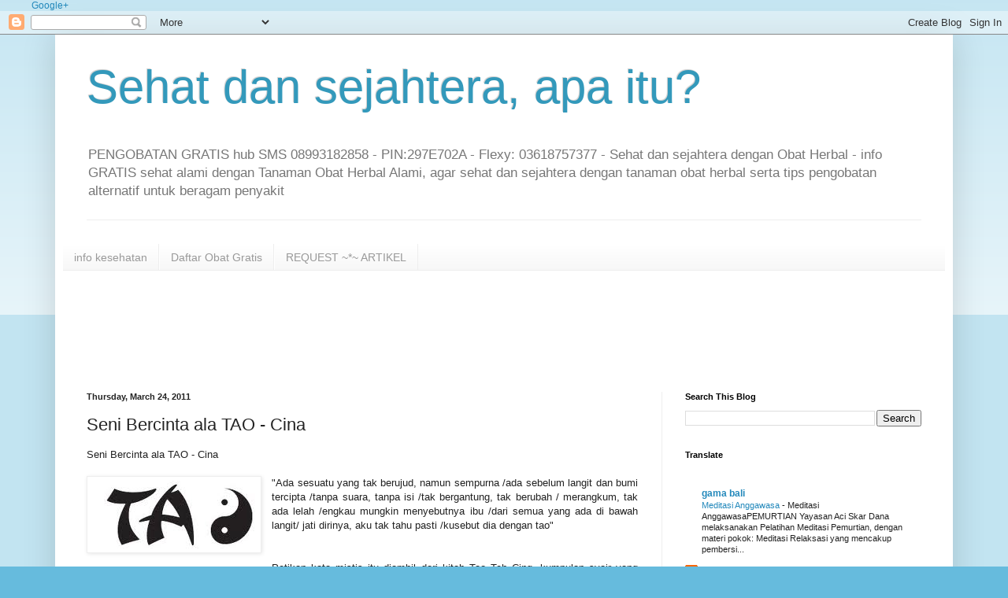

--- FILE ---
content_type: text/html; charset=UTF-8
request_url: https://herbal-obat.blogspot.com/2011/03/seni-bercinta-ala-tao-cina.html
body_size: 35918
content:
<!DOCTYPE html>
<html class='v2' dir='ltr' xmlns='http://www.w3.org/1999/xhtml' xmlns:b='http://www.google.com/2005/gml/b' xmlns:data='http://www.google.com/2005/gml/data' xmlns:expr='http://www.google.com/2005/gml/expr'>
<head>
<link href='https://www.blogger.com/static/v1/widgets/335934321-css_bundle_v2.css' rel='stylesheet' type='text/css'/>
<meta content='uwidAidFNia1EcxwTqtXc8KKiAXKWbBLhZTV2nFKH1g' name='google-site-verification'/>
<meta content='IE=EmulateIE7' http-equiv='X-UA-Compatible'/>
<meta content='width=1100' name='viewport'/>
<meta content='text/html; charset=UTF-8' http-equiv='Content-Type'/>
<meta content='blogger' name='generator'/>
<link href='https://herbal-obat.blogspot.com/favicon.ico' rel='icon' type='image/x-icon'/>
<link href='http://herbal-obat.blogspot.com/2011/03/seni-bercinta-ala-tao-cina.html' rel='canonical'/>
<link rel="alternate" type="application/atom+xml" title="Sehat dan sejahtera, apa itu? - Atom" href="https://herbal-obat.blogspot.com/feeds/posts/default" />
<link rel="alternate" type="application/rss+xml" title="Sehat dan sejahtera, apa itu? - RSS" href="https://herbal-obat.blogspot.com/feeds/posts/default?alt=rss" />
<link rel="service.post" type="application/atom+xml" title="Sehat dan sejahtera, apa itu? - Atom" href="https://www.blogger.com/feeds/725048680770911780/posts/default" />

<link rel="alternate" type="application/atom+xml" title="Sehat dan sejahtera, apa itu? - Atom" href="https://herbal-obat.blogspot.com/feeds/933538276393867765/comments/default" />
<!--Can't find substitution for tag [blog.ieCssRetrofitLinks]-->
<link href='https://blogger.googleusercontent.com/img/b/R29vZ2xl/AVvXsEg9mTe_EeMj0u7vSigVuG_5IC7Euvwl-iX534Tw0MXp9-gPfCUQvPIu5gloYa0jHY13Ra3SHSr-RMoLE1MkJJdva8bt32juo-YRZs1IqG51MlWFUSLAfxlP9TdXd2-ZyVg7artU6cH63ig/s1600/kamasutra.jpg' rel='image_src'/>
<meta content='http://herbal-obat.blogspot.com/2011/03/seni-bercinta-ala-tao-cina.html' property='og:url'/>
<meta content='Seni Bercinta ala TAO - Cina' property='og:title'/>
<meta content='Seni Bercinta ala TAO - Cina  &quot;Ada sesuatu yang tak berujud, namun sempurna /ada sebelum langit dan bumi tercipta /tanpa suara, tanpa isi /t...' property='og:description'/>
<meta content='https://blogger.googleusercontent.com/img/b/R29vZ2xl/AVvXsEg9mTe_EeMj0u7vSigVuG_5IC7Euvwl-iX534Tw0MXp9-gPfCUQvPIu5gloYa0jHY13Ra3SHSr-RMoLE1MkJJdva8bt32juo-YRZs1IqG51MlWFUSLAfxlP9TdXd2-ZyVg7artU6cH63ig/w1200-h630-p-k-no-nu/kamasutra.jpg' property='og:image'/>
<title>Seni Bercinta ala TAO - Cina | Sehat dan sejahtera, apa itu?</title>
<meta content='Seni Bercinta ala TAO - Cina' name='keywords'/>
<meta content='Global' name='distribution'/>
<meta content='all' name='robots'/>
<meta content='all' name='spiders'/>
<meta content='id' name='language'/>
<meta content='id' name='geo.country'/>
<meta content='Indonesia' name='geo.placename'/>
<meta content='text/html; charset=UTF-8' http-equiv='Content-Type'/>
<meta content='never' http-equiv='xpires'/>
<meta content='general' name='rating'/>
<!-- Blogger AllinOne(AIO) SEO Tags ~ www.umaseh.com -->
<meta content='Seni Bercinta ala TAO - Cina terapi pengobatan gratis, obat herbal, obat gratis, manfaat dari buah, cara sehat, tips dan cara cepat sembuh' name='description'/>
<meta content='Seni Bercinta ala TAO - Cina, terapi pengobatan gratis, obat herbal, obat gratis, manfaat dari buah, cara sehat, tips dan cara cepat sembuh' name='keywords'/>
<!-- Meta Tags ~ www.umaseh.com -->
<meta content='pasupati umaseh' name='Author'/>
<meta content='yanbud@gmail.com' name='Email'/>
<meta content='global' name='distribution'/>
<meta content='5 days' name='revisit'/>
<meta content='5 days' name='revisit-after'/>
<meta content='document' name='resource-type'/>
<meta content='all' name='audience'/>
<meta content='general' name='rating'/>
<meta content='all' name='robots'/>
<meta content='index, follow' name='robots'/>
<meta content='en' name='language'/>
<meta content='IN' name='country'/>
<meta content='blogger' name='generator'/>
<!-- /Blogger AllinOne(AIO) SEO Tags ~ www.umaseh.com -->
<title>Sehat dan sejahtera, apa itu?: Seni Bercinta ala TAO - Cina</title>
<meta content='Umaseh Pasupati, Jalan Raya Guwang Sukawati Gianyar Bali 80582 Indonesia' name='geo.placename'/>
<meta content='-8.613992;115.283918' name='geo.position'/>
<meta content='' name='geo.region'/>
<meta content='-8.613992, 115.283918' name='ICBM'/>
<style id='page-skin-1' type='text/css'><!--
/*
-----------------------------------------------
Blogger Template Style
Name:     Simple
Designer: Blogger
URL:      www.blogger.com
----------------------------------------------- */
/* Content
----------------------------------------------- */
body {
font: normal normal 12px Arial, Tahoma, Helvetica, FreeSans, sans-serif;
color: #222222;
background: #66bbdd none repeat scroll top left;
padding: 0 40px 40px 40px;
}
html body .region-inner {
min-width: 0;
max-width: 100%;
width: auto;
}
h2 {
font-size: 22px;
}
a:link {
text-decoration:none;
color: #2288bb;
}
a:visited {
text-decoration:none;
color: #888888;
}
a:hover {
text-decoration:underline;
color: #33aaff;
}
.body-fauxcolumn-outer .fauxcolumn-inner {
background: transparent url(https://resources.blogblog.com/blogblog/data/1kt/simple/body_gradient_tile_light.png) repeat scroll top left;
_background-image: none;
}
.body-fauxcolumn-outer .cap-top {
position: absolute;
z-index: 1;
height: 400px;
width: 100%;
}
.body-fauxcolumn-outer .cap-top .cap-left {
width: 100%;
background: transparent url(https://resources.blogblog.com/blogblog/data/1kt/simple/gradients_light.png) repeat-x scroll top left;
_background-image: none;
}
.content-outer {
-moz-box-shadow: 0 0 40px rgba(0, 0, 0, .15);
-webkit-box-shadow: 0 0 5px rgba(0, 0, 0, .15);
-goog-ms-box-shadow: 0 0 10px #333333;
box-shadow: 0 0 40px rgba(0, 0, 0, .15);
margin-bottom: 1px;
}
.content-inner {
padding: 10px 10px;
}
.content-inner {
background-color: #ffffff;
}
/* Header
----------------------------------------------- */
.header-outer {
background: transparent none repeat-x scroll 0 -400px;
_background-image: none;
}
.Header h1 {
font: normal normal 60px Arial, Tahoma, Helvetica, FreeSans, sans-serif;
color: #3399bb;
text-shadow: -1px -1px 1px rgba(0, 0, 0, .2);
}
.Header h1 a {
color: #3399bb;
}
.Header .description {
font-size: 140%;
color: #777777;
}
.header-inner .Header .titlewrapper {
padding: 22px 30px;
}
.header-inner .Header .descriptionwrapper {
padding: 0 30px;
}
/* Tabs
----------------------------------------------- */
.tabs-inner .section:first-child {
border-top: 1px solid #eeeeee;
}
.tabs-inner .section:first-child ul {
margin-top: -1px;
border-top: 1px solid #eeeeee;
border-left: 0 solid #eeeeee;
border-right: 0 solid #eeeeee;
}
.tabs-inner .widget ul {
background: #f5f5f5 url(https://resources.blogblog.com/blogblog/data/1kt/simple/gradients_light.png) repeat-x scroll 0 -800px;
_background-image: none;
border-bottom: 1px solid #eeeeee;
margin-top: 0;
margin-left: -30px;
margin-right: -30px;
}
.tabs-inner .widget li a {
display: inline-block;
padding: .6em 1em;
font: normal normal 14px Arial, Tahoma, Helvetica, FreeSans, sans-serif;
color: #999999;
border-left: 1px solid #ffffff;
border-right: 1px solid #eeeeee;
}
.tabs-inner .widget li:first-child a {
border-left: none;
}
.tabs-inner .widget li.selected a, .tabs-inner .widget li a:hover {
color: #000000;
background-color: #eeeeee;
text-decoration: none;
}
/* Columns
----------------------------------------------- */
.main-outer {
border-top: 0 solid #eeeeee;
}
.fauxcolumn-left-outer .fauxcolumn-inner {
border-right: 1px solid #eeeeee;
}
.fauxcolumn-right-outer .fauxcolumn-inner {
border-left: 1px solid #eeeeee;
}
/* Headings
----------------------------------------------- */
div.widget > h2,
div.widget h2.title {
margin: 0 0 1em 0;
font: normal bold 11px Arial, Tahoma, Helvetica, FreeSans, sans-serif;
color: #000000;
}
/* Widgets
----------------------------------------------- */
.widget .zippy {
color: #999999;
text-shadow: 2px 2px 1px rgba(0, 0, 0, .1);
}
.widget .popular-posts ul {
list-style: none;
}
/* Posts
----------------------------------------------- */
h2.date-header {
font: normal bold 11px Arial, Tahoma, Helvetica, FreeSans, sans-serif;
}
.date-header span {
background-color: transparent;
color: #222222;
padding: inherit;
letter-spacing: inherit;
margin: inherit;
}
.main-inner {
padding-top: 30px;
padding-bottom: 30px;
}
.main-inner .column-center-inner {
padding: 0 15px;
}
.main-inner .column-center-inner .section {
margin: 0 15px;
}
.post {
margin: 0 0 25px 0;
}
h3.post-title, .comments h4 {
font: normal normal 22px Arial, Tahoma, Helvetica, FreeSans, sans-serif;
margin: .75em 0 0;
}
.post-body {
font-size: 110%;
line-height: 1.4;
position: relative;
}
.post-body img, .post-body .tr-caption-container, .Profile img, .Image img,
.BlogList .item-thumbnail img {
padding: 2px;
background: #ffffff;
border: 1px solid #eeeeee;
-moz-box-shadow: 1px 1px 5px rgba(0, 0, 0, .1);
-webkit-box-shadow: 1px 1px 5px rgba(0, 0, 0, .1);
box-shadow: 1px 1px 5px rgba(0, 0, 0, .1);
}
.post-body img, .post-body .tr-caption-container {
padding: 5px;
}
.post-body .tr-caption-container {
color: #222222;
}
.post-body .tr-caption-container img {
padding: 0;
background: transparent;
border: none;
-moz-box-shadow: 0 0 0 rgba(0, 0, 0, .1);
-webkit-box-shadow: 0 0 0 rgba(0, 0, 0, .1);
box-shadow: 0 0 0 rgba(0, 0, 0, .1);
}
.post-header {
margin: 0 0 1.5em;
line-height: 1.6;
font-size: 90%;
}
.post-footer {
margin: 20px -2px 0;
padding: 5px 10px;
color: #666666;
background-color: #f9f9f9;
border-bottom: 1px solid #eeeeee;
line-height: 1.6;
font-size: 90%;
}
#comments .comment-author {
padding-top: 1.5em;
border-top: 1px solid #eeeeee;
background-position: 0 1.5em;
}
#comments .comment-author:first-child {
padding-top: 0;
border-top: none;
}
.avatar-image-container {
margin: .2em 0 0;
}
#comments .avatar-image-container img {
border: 1px solid #eeeeee;
}
/* Comments
----------------------------------------------- */
.comments .comments-content .icon.blog-author {
background-repeat: no-repeat;
background-image: url([data-uri]);
}
.comments .comments-content .loadmore a {
border-top: 1px solid #999999;
border-bottom: 1px solid #999999;
}
.comments .comment-thread.inline-thread {
background-color: #f9f9f9;
}
.comments .continue {
border-top: 2px solid #999999;
}
/* Accents
---------------------------------------------- */
.section-columns td.columns-cell {
border-left: 1px solid #eeeeee;
}
.blog-pager {
background: transparent none no-repeat scroll top center;
}
.blog-pager-older-link, .home-link,
.blog-pager-newer-link {
background-color: #ffffff;
padding: 5px;
}
.footer-outer {
border-top: 0 dashed #bbbbbb;
}
/* Mobile
----------------------------------------------- */
body.mobile  {
background-size: auto;
}
.mobile .body-fauxcolumn-outer {
background: transparent none repeat scroll top left;
}
.mobile .body-fauxcolumn-outer .cap-top {
background-size: 100% auto;
}
.mobile .content-outer {
-webkit-box-shadow: 0 0 3px rgba(0, 0, 0, .15);
box-shadow: 0 0 3px rgba(0, 0, 0, .15);
}
.mobile .tabs-inner .widget ul {
margin-left: 0;
margin-right: 0;
}
.mobile .post {
margin: 0;
}
.mobile .main-inner .column-center-inner .section {
margin: 0;
}
.mobile .date-header span {
padding: 0.1em 10px;
margin: 0 -10px;
}
.mobile h3.post-title {
margin: 0;
}
.mobile .blog-pager {
background: transparent none no-repeat scroll top center;
}
.mobile .footer-outer {
border-top: none;
}
.mobile .main-inner, .mobile .footer-inner {
background-color: #ffffff;
}
.mobile-index-contents {
color: #222222;
}
.mobile-link-button {
background-color: #2288bb;
}
.mobile-link-button a:link, .mobile-link-button a:visited {
color: #ffffff;
}
.mobile .tabs-inner .section:first-child {
border-top: none;
}
.mobile .tabs-inner .PageList .widget-content {
background-color: #eeeeee;
color: #000000;
border-top: 1px solid #eeeeee;
border-bottom: 1px solid #eeeeee;
}
.mobile .tabs-inner .PageList .widget-content .pagelist-arrow {
border-left: 1px solid #eeeeee;
}

--></style>
<style id='template-skin-1' type='text/css'><!--
body {
min-width: 1140px;
}
.content-outer, .content-fauxcolumn-outer, .region-inner {
min-width: 1140px;
max-width: 1140px;
_width: 1140px;
}
.main-inner .columns {
padding-left: 0px;
padding-right: 360px;
}
.main-inner .fauxcolumn-center-outer {
left: 0px;
right: 360px;
/* IE6 does not respect left and right together */
_width: expression(this.parentNode.offsetWidth -
parseInt("0px") -
parseInt("360px") + 'px');
}
.main-inner .fauxcolumn-left-outer {
width: 0px;
}
.main-inner .fauxcolumn-right-outer {
width: 360px;
}
.main-inner .column-left-outer {
width: 0px;
right: 100%;
margin-left: -0px;
}
.main-inner .column-right-outer {
width: 360px;
margin-right: -360px;
}
#layout {
min-width: 0;
}
#layout .content-outer {
min-width: 0;
width: 800px;
}
#layout .region-inner {
min-width: 0;
width: auto;
}
--></style>
<a href='https://plus.google.com/109134035013523476683' rel='publisher'>Google+</a>
<link href='https://www.blogger.com/dyn-css/authorization.css?targetBlogID=725048680770911780&amp;zx=36f7c5c0-2ffd-4d54-96ab-1a61e80e6ee1' media='none' onload='if(media!=&#39;all&#39;)media=&#39;all&#39;' rel='stylesheet'/><noscript><link href='https://www.blogger.com/dyn-css/authorization.css?targetBlogID=725048680770911780&amp;zx=36f7c5c0-2ffd-4d54-96ab-1a61e80e6ee1' rel='stylesheet'/></noscript>
<meta name='google-adsense-platform-account' content='ca-host-pub-1556223355139109'/>
<meta name='google-adsense-platform-domain' content='blogspot.com'/>

</head>
<body class='loading variant-pale'>
<div class='navbar section' id='navbar'><div class='widget Navbar' data-version='1' id='Navbar1'><script type="text/javascript">
    function setAttributeOnload(object, attribute, val) {
      if(window.addEventListener) {
        window.addEventListener('load',
          function(){ object[attribute] = val; }, false);
      } else {
        window.attachEvent('onload', function(){ object[attribute] = val; });
      }
    }
  </script>
<div id="navbar-iframe-container"></div>
<script type="text/javascript" src="https://apis.google.com/js/platform.js"></script>
<script type="text/javascript">
      gapi.load("gapi.iframes:gapi.iframes.style.bubble", function() {
        if (gapi.iframes && gapi.iframes.getContext) {
          gapi.iframes.getContext().openChild({
              url: 'https://www.blogger.com/navbar/725048680770911780?po\x3d933538276393867765\x26origin\x3dhttps://herbal-obat.blogspot.com',
              where: document.getElementById("navbar-iframe-container"),
              id: "navbar-iframe"
          });
        }
      });
    </script><script type="text/javascript">
(function() {
var script = document.createElement('script');
script.type = 'text/javascript';
script.src = '//pagead2.googlesyndication.com/pagead/js/google_top_exp.js';
var head = document.getElementsByTagName('head')[0];
if (head) {
head.appendChild(script);
}})();
</script>
</div></div>
<div class='body-fauxcolumns'>
<div class='fauxcolumn-outer body-fauxcolumn-outer'>
<div class='cap-top'>
<div class='cap-left'></div>
<div class='cap-right'></div>
</div>
<div class='fauxborder-left'>
<div class='fauxborder-right'></div>
<div class='fauxcolumn-inner'>
</div>
</div>
<div class='cap-bottom'>
<div class='cap-left'></div>
<div class='cap-right'></div>
</div>
</div>
</div>
<div class='content'>
<div class='content-fauxcolumns'>
<div class='fauxcolumn-outer content-fauxcolumn-outer'>
<div class='cap-top'>
<div class='cap-left'></div>
<div class='cap-right'></div>
</div>
<div class='fauxborder-left'>
<div class='fauxborder-right'></div>
<div class='fauxcolumn-inner'>
</div>
</div>
<div class='cap-bottom'>
<div class='cap-left'></div>
<div class='cap-right'></div>
</div>
</div>
</div>
<div class='content-outer'>
<div class='content-cap-top cap-top'>
<div class='cap-left'></div>
<div class='cap-right'></div>
</div>
<div class='fauxborder-left content-fauxborder-left'>
<div class='fauxborder-right content-fauxborder-right'></div>
<div class='content-inner'>
<header>
<div class='header-outer'>
<div class='header-cap-top cap-top'>
<div class='cap-left'></div>
<div class='cap-right'></div>
</div>
<div class='fauxborder-left header-fauxborder-left'>
<div class='fauxborder-right header-fauxborder-right'></div>
<div class='region-inner header-inner'>
<div class='header section' id='header'><div class='widget Header' data-version='1' id='Header1'>
<div id='header-inner'>
<div class='titlewrapper'>
<h1 class='title'>
<a href='https://herbal-obat.blogspot.com/'>
Sehat dan sejahtera, apa itu?
</a>
</h1>
</div>
<div class='descriptionwrapper'>
<p class='description'><span>PENGOBATAN GRATIS hub SMS 08993182858 - PIN:297E702A - Flexy: 03618757377 - Sehat dan sejahtera dengan Obat Herbal - info GRATIS sehat alami dengan Tanaman Obat Herbal Alami, agar sehat dan sejahtera dengan tanaman obat herbal serta tips pengobatan alternatif untuk beragam penyakit</span></p>
</div>
</div>
</div></div>
</div>
</div>
<div class='header-cap-bottom cap-bottom'>
<div class='cap-left'></div>
<div class='cap-right'></div>
</div>
</div>
</header>
<div class='tabs-outer'>
<div class='tabs-cap-top cap-top'>
<div class='cap-left'></div>
<div class='cap-right'></div>
</div>
<div class='fauxborder-left tabs-fauxborder-left'>
<div class='fauxborder-right tabs-fauxborder-right'></div>
<div class='region-inner tabs-inner'>
<div class='tabs no-items section' id='crosscol'></div>
<div class='tabs section' id='crosscol-overflow'><div class='widget PageList' data-version='1' id='PageList1'>
<h2>Pages</h2>
<div class='widget-content'>
<ul>
<li>
<a href='https://herbal-obat.blogspot.com/'>info kesehatan</a>
</li>
<li>
<a href='https://herbal-obat.blogspot.com/p/daftar-obat-gratis.html'>Daftar Obat Gratis</a>
</li>
<li>
<a href='https://herbal-obat.blogspot.com/p/request-artikel.html'>REQUEST ~*~ ARTIKEL</a>
</li>
</ul>
<div class='clear'></div>
</div>
</div><div class='widget HTML' data-version='1' id='HTML7'>
<div class='widget-content'>
<!-- iFrame Ad Tag: 13614 -->
<iframe src="http://lazada.go2cloud.org/aff_ad?campaign_id=13614&aff_id=49322&format=iframe&format=iframe" scrolling="no" frameborder="0" marginheight="0" marginwidth="0" width="728" height="90"></iframe>
<!-- // End Ad Tag -->
</div>
<div class='clear'></div>
</div></div>
</div>
</div>
<div class='tabs-cap-bottom cap-bottom'>
<div class='cap-left'></div>
<div class='cap-right'></div>
</div>
</div>
<div class='main-outer'>
<div class='main-cap-top cap-top'>
<div class='cap-left'></div>
<div class='cap-right'></div>
</div>
<div class='fauxborder-left main-fauxborder-left'>
<div class='fauxborder-right main-fauxborder-right'></div>
<div class='region-inner main-inner'>
<div class='columns fauxcolumns'>
<div class='fauxcolumn-outer fauxcolumn-center-outer'>
<div class='cap-top'>
<div class='cap-left'></div>
<div class='cap-right'></div>
</div>
<div class='fauxborder-left'>
<div class='fauxborder-right'></div>
<div class='fauxcolumn-inner'>
</div>
</div>
<div class='cap-bottom'>
<div class='cap-left'></div>
<div class='cap-right'></div>
</div>
</div>
<div class='fauxcolumn-outer fauxcolumn-left-outer'>
<div class='cap-top'>
<div class='cap-left'></div>
<div class='cap-right'></div>
</div>
<div class='fauxborder-left'>
<div class='fauxborder-right'></div>
<div class='fauxcolumn-inner'>
</div>
</div>
<div class='cap-bottom'>
<div class='cap-left'></div>
<div class='cap-right'></div>
</div>
</div>
<div class='fauxcolumn-outer fauxcolumn-right-outer'>
<div class='cap-top'>
<div class='cap-left'></div>
<div class='cap-right'></div>
</div>
<div class='fauxborder-left'>
<div class='fauxborder-right'></div>
<div class='fauxcolumn-inner'>
</div>
</div>
<div class='cap-bottom'>
<div class='cap-left'></div>
<div class='cap-right'></div>
</div>
</div>
<!-- corrects IE6 width calculation -->
<div class='columns-inner'>
<div class='column-center-outer'>
<div class='column-center-inner'>
<div class='main section' id='main'><div class='widget Blog' data-version='1' id='Blog1'>
<div class='blog-posts hfeed'>

          <div class="date-outer">
        
<h2 class='date-header'><span>Thursday, March 24, 2011</span></h2>

          <div class="date-posts">
        
<div class='post-outer'>
<div class='post hentry' itemprop='blogPost' itemscope='itemscope' itemtype='http://schema.org/BlogPosting'>
<meta content='https://blogger.googleusercontent.com/img/b/R29vZ2xl/AVvXsEg9mTe_EeMj0u7vSigVuG_5IC7Euvwl-iX534Tw0MXp9-gPfCUQvPIu5gloYa0jHY13Ra3SHSr-RMoLE1MkJJdva8bt32juo-YRZs1IqG51MlWFUSLAfxlP9TdXd2-ZyVg7artU6cH63ig/s72-c/kamasutra.jpg' itemprop='image_url'/>
<meta content='725048680770911780' itemprop='blogId'/>
<meta content='933538276393867765' itemprop='postId'/>
<a name='933538276393867765'></a>
<h3 class='post-title entry-title' itemprop='name'>
Seni Bercinta ala TAO - Cina
</h3>
<div class='post-header'>
<div class='post-header-line-1'></div>
</div>
<div class='post-body entry-content' id='post-body-933538276393867765' itemprop='description articleBody'>
<div style="text-align: justify;">Seni Bercinta ala TAO - Cina</div><div style="text-align: justify;"><br />
</div><div class="separator" style="clear: both; text-align: center;"></div><div style="text-align: justify;"><div class="separator" style="clear: both; text-align: center;"><a href="https://blogger.googleusercontent.com/img/b/R29vZ2xl/AVvXsEg9mTe_EeMj0u7vSigVuG_5IC7Euvwl-iX534Tw0MXp9-gPfCUQvPIu5gloYa0jHY13Ra3SHSr-RMoLE1MkJJdva8bt32juo-YRZs1IqG51MlWFUSLAfxlP9TdXd2-ZyVg7artU6cH63ig/s1600/kamasutra.jpg" imageanchor="1" style="clear: left; float: left; margin-bottom: 1em; margin-right: 1em;"><img border="0" src="https://blogger.googleusercontent.com/img/b/R29vZ2xl/AVvXsEg9mTe_EeMj0u7vSigVuG_5IC7Euvwl-iX534Tw0MXp9-gPfCUQvPIu5gloYa0jHY13Ra3SHSr-RMoLE1MkJJdva8bt32juo-YRZs1IqG51MlWFUSLAfxlP9TdXd2-ZyVg7artU6cH63ig/s1600/kamasutra.jpg" /></a></div>"Ada sesuatu yang tak berujud, namun sempurna /ada sebelum langit dan bumi tercipta /tanpa suara, tanpa isi /tak bergantung, tak berubah / merangkum, tak ada lelah /engkau mungkin menyebutnya ibu /dari semua yang ada di bawah langit/ jati dirinya, aku tak tahu pasti /kusebut dia dengan tao"</div><div style="text-align: justify;"></div><div style="text-align: justify;"></div><a name="more"></a><br />
<br />
<div style="text-align: justify;">Petikan kata mistis itu diambil dari kitab Tao Teh Cing, kumpulan syair yang terdiri dari 5000 kata, sangat memikat tentang ajaran Tao. Kitab ini ditulis sekitar 2500 tahun lalu, yang dihubungkan secara batin dengan guru tua, Lao Tze. Tak heran, jika renungan dalam kitab ini begitu dalam, yang membuatnya menjadi buku yang paling banyak diterjemahkan di dunia, setelah al-Quran dan Injil.</div><div style="text-align: justify;"><br />
</div><div style="text-align: justify;"><div class="separator" style="clear: both; text-align: center;"><a href="https://blogger.googleusercontent.com/img/b/R29vZ2xl/AVvXsEjnlHOj2Zy5tirlczEmxfzg6v5yd3mW9fvAMqFz7boE-Ct5g-h_1g6wQJI1cpkQ-B53ap-kJmeLApuWtQzf4qocKxQrHa_e5bcu6lIe96xNKfWYcPROme7m6AGGxktxg75_p3uIZ4Y0IRU/s1600/kamasutra.jpg" imageanchor="1" style="clear: left; float: left; margin-bottom: 1em; margin-right: 1em;"><img border="0" src="https://blogger.googleusercontent.com/img/b/R29vZ2xl/AVvXsEjnlHOj2Zy5tirlczEmxfzg6v5yd3mW9fvAMqFz7boE-Ct5g-h_1g6wQJI1cpkQ-B53ap-kJmeLApuWtQzf4qocKxQrHa_e5bcu6lIe96xNKfWYcPROme7m6AGGxktxg75_p3uIZ4Y0IRU/s1600/kamasutra.jpg" /></a></div>Tak ada yang tahu pasti, siapa pengarang kitab kebijaksanaan ini. Secara bahasa dan irama, diduga keras kitab ini ditulis sekitar abad ke-5 SM, dan merujuk pada dokumen arsip kerajaan pada periode yang sama, tampaknya dekat dengan masa hidup Lao Tze, yang mengasingkan diri karena intrik politik, dan menelurkan karya ini sebagai panduan hidup.</div><div style="text-align: justify;"><br />
</div><div style="text-align: justify;">Lao Tze memulai baris pertama kitab itu dengan indah: "suatu cara yang dapat diucapkan, bukan cara yang sebenarnya. sebuah nama yang dapat dipanggil, bukan nama sejati".</div><div style="text-align: justify;"><br />
</div><div style="text-align: justify;">Tapi, Lao Tze bukan pengarang Tao Teh Cing. Ia mengaku hanya menyarikannya dari "jalan hidup" Kaisar Kuning, Huang Ti, bapak pendiri Cina, yang memegang tahta sekitar tahun 277 SM. Kaisar Kuning dipercaya telah mencapai tingkat kehidupan abadi, immortality, karena memahami rahasia mistis persetubuhan. Ia memlihara 1200 harem yang selalu ia gauli dengan prinsip yin dan yang, dan konon, di usia 111 ia moksa, abadi.</div><div style="text-align: justify;"><br />
</div><div style="text-align: justify;">Kaisar mendapatkan ilmu itu dari percakapan dengan tiga penasihat kamarnya, Gadis sederhana Su Nu, Gadis misterius Hsuan Nu, dan Gadis pelangi Tsai Nu. Percakapan mereka inilah yang menjadi titik api tentang teknik-teknik persetubuhan Taois kuno, yang memakai energi seksual (hubungan seksual) untuk menambah kesehatan dan memperpanjang usia.</div><div style="text-align: justify;"><br />
</div><div style="text-align: justify;">Ingat, tao bukan agama. secara harfiah, tao berarti jalan hidup, jejak, atau bekas. Tapi, secara etimologis, tao juga berarti kecerdikan. Ajaran tao yang utama dalah bagaimana agar kita dapat bertahan hidup dengan menciptakan harmoni bersama kekuatan alam yang sangat besar. Tao menjelaskan bahwa alam raga ini dilingkupi oleh tao teh atau kekuasaan tao, yang membagi tiga kekuatan yakni, tai hsu, kekosongan hebat, tai chi, sumber akhir tertinggi dan tai yi, penggerak tertinggi.</div><div style="text-align: justify;"><br />
</div><div style="text-align: justify;">Ketika dentuman besar terjadi, tai chi memberikan yin dan yang untuk menciptakan jagad raya. Tak heran jika dari peristiwa ini, tao lebih memusatkan pada ajaran untuk harmonis di muka bumi, fokus pada kesehatan dan usia manusia. Dalam tao, tak ada istilah takdir. Sesuatu hanya akan berhasil jika, dan hanya jika hanya diusahakan sungguh-sungguh, melalui praktek, memanfaatkan kekuatannya yang tak akan habis. Itulah sebabnya, tao tak mengenal kekuatan doa apalagi mantra.</div><div style="text-align: justify;"><br />
</div><div style="text-align: justify;">Pendekatan kehidupan ala tao yang paling esensial terdapat dalam kalimat ching-jing wu-wei, yang secara harfiah dapat diterjemahkan sebagai "duduk diam tanpa aktivitas apa pun".</div><div style="text-align: justify;"><br />
</div><div style="text-align: justify;">Tidak melakukan sesuatu bukan berarti duduk sepanjang waktu, ibarat seonggok kayu, tapi justru beraktivitas tanpa gerakan. Ini secara mudah dapat dipahami sebagai meditasi: melakukan sesuatu secara spontan tanpa rencana, tanpa motif, tanpa keinginan untuk menaklukkan, selaras dengan alam, meditasi untuk meditasi.</div><div style="text-align: justify;"><br />
</div><div style="text-align: justify;">Namun, yang paling penting dari prinsip wu-wei adalah mengetahui kapan kita harus berhenti mengerjakan sesuatu dan kapan harus menahan diri dari tindakan yang tak perlu. "tatkala usai kerjamu, berhentilah, itulah jalan langit."</div><div style="text-align: justify;"><br />
</div><div style="text-align: justify;">Nah, karena itu juga, dalam tao, seks tidak dipahami sebagai sesuatu yang sakral. Tao hanya memasuki seks dan juga memahaminya sebagai apakah "persetubuhan itu sehat atau tidak". Dan karena dalam tradisi Cina seks adalah aktivitas yang biasa, tak beda dengan makan dan minum, fokus mereka pun habis untuk meneliti bagaimana mengoptimalkan seks dalam meningkatkan produkstivitas kerja dan kesehatan. Inilah kenapa akhirnya tao lebih fokus pada lelaki, dan mengatur bagaimana lelaki dapat mencapai kenikmatan seksual tertinggi, sekaligus meraih kesehatan puncak. Dengan kata lain, sebagai "kitab persetubuhan", tao berusaha mencari harmonisasi antara kenikmatan seks dan kesehatan dalam satu jalan</div><div style="text-align: justify;"><br />
</div><div style="text-align: justify;"><b>Mengerem penderitaan usai orgasme</b></div><div style="text-align: justify;">Perbedaan esensial antara sifat seks pria dan wanita terletak pada watak orgasme. Ketika seorang pria mengalami ejakulasi, ia menyemprotkan sperma, sementara wanita tidak, meski tetap mengeluarkan juga cairan tubuhnya. Dan itulah sebabnya, jika ejakulasi, pria kehilangan energi, sedang ketika wanita orgasme, justru menambah vitalitas.</div><div style="text-align: justify;"><br />
</div><div style="text-align: justify;">Nah, kebiasaan ejakulasi inilah perlahan tapi pasti merampas sumber energi pria, membuatnya lemah dan rentan atas penyakit. Sedang wanita, justru kian bugar, baik karena cairannya yang tak keluar, juga percampuran cairannya dengan cairan sang pria, yakni ibarat perpaduan yin dan yang. Dalam tao, perbedaan ini dijelaskan dengan berbagai bahasa, yang mengambil posisi perubahan alam. Untuk orgasme wanita disebut gao-chao, yang secara harfiah diartikan "pasang naik", imaji grafis alam. Sedang untuk lelaki, ejakulasi disebut dengan kehilangan cairan, membuang cairan atau menyerah. Orang cina juga mengatakan bahwa seorang wanita telah "membunuh" pasangannya jika dia membuat pria itu orgasme lebih dahulu daripada dirinya. Ini juga yang disebut sebagai petit mort, kematian kecil, oleh orang Prancis.</div><div style="text-align: justify;"><br />
</div><div style="text-align: justify;">Karena itulah, tao mengupayakan hubungan seksual perdasarkan prinsip langit dan bumi, mengikuti kaedah yin dan yang. Untuk diketahui, pria adalah milik yang, cepat naik dan cepat turun. Sedang wanita adalah milik yin, perlahan naik, tak pernah bosan dan jenuh. Tao melihat hubungan seks berdasaarkan prinsip keselarasan. Tao mengamati secara detil, bagaimana hewan berkelamin jantan, acap tak punya energi dan mati setelah berhubungan dengan betinanya, seperti serangga, yang bahkan, setelah si jantan mengintimi, akan segera menjadi sejenis "makanan kecil" paska orgasme betinanya.</div><div style="text-align: justify;"><br />
</div><div style="text-align: justify;">Tao melihat wanita dengan potensi seksual yang hebat, memiliki teh, energi yang sangat besar. Jolah Chang, seorang taois dalam bukunya The Tao of The Loving Couple mengutip kesimpulan Mary Jane Sherfey mengatakan, dari tahun 12000 sampai 8000 SM, wanita Cina tak dapat mengontrol energi seksualnya, dan menikmati kebebasan seks secara penuh dengan berbagai lelaki. Inilah yang membuat siklus masa pertanian tak berkembang, karena energi pria yang habis untuk "menggarap" lahan wanita, dan secara spontan membuat sistem perkotaan meningkat, sampai kemudian wanita dapat mengendalikan dorongan seksualnya.</div><div style="text-align: justify;"><br />
</div><div style="text-align: justify;">Dari sejarah itu juga dapat diketahui bahwa sebenarnya secara seksual, wanita memang lebih unggul. Namun, bagi pria yang cukup berdisiplin mempraktikkan tao, dan selaras mempelajari kosnep yin dan yang, akan mengakui tao menghilangkan ketimpangan potensi seksual itu. Dengan mempraktekkan tao, pria tak akan mengeluhkan seperti yang dikatakan Balzac, "hubungan seks semalam akan mengurangi satu halaman novelku," atau sinisme Miles Davis, musisi yang dalam Playboy April 1975 mengatakan, "Energi kita akan terkuras setelah orgseme." Tao akan membuat "penderitaan usai orgasme" dapat dihilangkan jika pria mau menahan memancarnya sperma. Seks para taois dilakukan dengan pengaturan barter antara yin dan yang; pria mengorbankan sedikit kesenangan jangka pendek untuk memperoleh manfaat kesehatan dan umur panjang, sementara wanita mendapatkan kesenangan yang tetap sempurna. Ingat, yang akan diajarkan tao adalah menahan ejakulasi, bukan mencegah orgasme. Ini artinya, sudah sejak ribuan tahun lalu tao menyadari bahwa orgasme berbeda dari ejakuasi. Hebat kan?!</div><div style="text-align: justify;"><br />
</div><div style="text-align: justify;">Lalu bagaimana persebadanan yang cocok menurut tao? Bagi tao, sebagaimana yang dijelaskan kitab Huan Ti Nei Ching dan SU Nu Ching, esensi seks dengan unsur yin dan yang adalah keseimbangan, harmoni dan penyatuan hal-hal yang bertentangan:</div><div style="text-align: justify;"><br />
</div><div style="text-align: justify;">"Bagi seorang pria yang ingin memelihara keperkasaannya, ia harus memperkaya esensi (cairan) yang-nya dengan cara menyerap cairan yin. Ketika pria dan wanita berhubungan seks, mereka saling menukar cairan tubuhnya dan saling menghirup napas pasangannya, yang ini seperti pertemuan api dan air dalam takaran yang pas, sehingga tak saling mengalahkan. Dalam berhubungan, pria dan wanita hendaknya menyurut dan mengapung, laksana gelombang dan arah angin laut. Sesekali ke arah yang satu, kemudian ke arah yang lain, tetapi harus selaras dengan "pasang besar". Dengan cara ini, keduanya dapat bertahan sepanjang malam, dan secara tetap menambah cairan vitalnya, menyembuhkan penyakit dan memperpanjang umur. Tanpa harmoni dasar yin dan yang, obat-obatan dan makanan yang baik tidak akan ada gunanya. Jika cairan vital ini mengering karena pemborosan yang berlebihan, tidak akan terisi kembali, hilang sama sekali."</div><div style="text-align: justify;"><br />
</div><div style="text-align: justify;">Nah, begitulah seks menurut tao, persebadanan yang harmonis, memberikan kenyamanan tak mengalahkan. Tulisan berikutnya akan menuntut Anda untuk tak "tenggelam" dalam gelora hubungan intim dengan mempelajari teknik "mengapung", yang mengubah energi seksual menjadi kekuatan murni.</div><div style="text-align: justify;"><br />
</div><div style="text-align: justify;"><b>Teknik Mengirit Mani</b></div><div style="text-align: justify;">"Pengiritan" mani memang menjadi inti dalam seni di atas ranjang a la tao. Namun, banyak yang salah paham tentang hal ini, dan menganggap tao tak memperbolehkan pria orgasme. Padahal, orgasme adalah pengalaman psikis, dan ejakulasi adalah pengalaman badani. Keduanya bisa datang bersamaan, juga bisa tidak, orgasme tanpa ejakulasi.</div><div style="text-align: justify;"><br />
</div><div style="text-align: justify;">Kesalahpahaman ini jugalah yang dialami Kaisar Kuning, yang ingin berhenti bersanggama dalam rangka pengiritan mani. Tapi, Gadis Sederhana Su Nu Ching, menjelaskan duduk soalnya. "Sebagai manusia, kita tak boleh melakukan sesuatu yang diatur alam. Menghentikan berhubungan intim adalah melawan kehendak alam. Jika yin dan yang tidak mengadakan kontak, keduanya tak dapat saling menyelaraskan dan melengkapi. Kita bernapas untuk menukar udara yang kotor dan menggantinya dengan yang segar. Jika tongkat giok (penis) tidak aktif, maka akan mengalami atrofi, penyusutan salah satu organ atau jaringan sel. Itulah sebabnya, gerbang permata (vagina) harus selalu dikunjungi, dilatih secara konsisten. Jika seorang pria dapat selalu mengendalikan ejakulasi, ia dapat memperoleh manfaat besar untuk kesehatannya."</div><div style="text-align: justify;"><br />
</div><div style="text-align: justify;">Tapi, adakah kenikmatan seksual tanpa ejakulasi? Barangkali itulah yang ada di kepala Anda, yang juga menjadi kerisauan Kaisar Kuning, ketika akan mempraktekkan hal ini. Tapi, pertanyaan itu terjawab oleh penasihat kaisar, Peng-Tze yang ditanyakan Gadis pelangi, sebagaimana tersurat dalam <i><b>Secrets of the Jade Bedroom</b></i>: "Tak ada kenikmatan yang terganggu. Setelah ejakulasi, seorang pria akan merasa lelah, telinganya berdengung, mata mengantuk, dan ingin segera tidur. Ia juga merasa haus. lemas dan kaku. Ejakulasi memang memberikan kenikmatan ataqpi cuma sesaat, selanjutnya diikuti penderitaan yang berkepanjangan. Ini kenikmatan yang artidisial, sementara. Tetapi, jika seorang pria mau mengatur ejakulasinya seminim mungkin dan menahan maninya, maka tubuhnya akan menjadi kuat dan pikirannya tak bercecababg, jernih. Dengan sesekali menghindari diri dari sensasi nikmat sesaat ejakulasi, cinta si pria terhadap pasangannya akan bertambahy besar, ia seakan tidak akan pernah cukup memasuki "gerbang permata". Bukankah ini akan menjadi kenikmatan seks yang tak ada taranya?"</div><div style="text-align: justify;"><br />
</div><div style="text-align: justify;">Masih ragu? Baik. Sebagai perbandingan, pakar seks David Rauben dalam bukunya <i><b>Everything You Ever Wanted to Know about Sex</b></i> mengatakan seorang pria, setelah ejakulasi kedua, otomatis tak akan bisa lagi mengadakan hubungan seksual, dan butuh waktu yang panjang. Ini karena energi yang telah habis. Sementara wanita tidak demikian. Nah, pria yang tak berejakulasi, akan dapat melakukan terus hubungan itu, semau dia suka, dua atau tiga, bukan masalah. "Api yang teta panas meski telah mendidihkan air dua kali."</div><div style="text-align: justify;"><br />
</div><div style="text-align: justify;">Bercinta menurut tao, bukan pada romantika semata, tapi teknik yang benar. Bukan seperti bermain bola, hanya mencari kemenangan, tapi harus tetap memperagakan teknik yang hebat dengan mengikuti aturan bermain. Tao menjelaskan ini dengan istilah "strategi di tempat tidur". Sebuah novel erotis di zaman Dinasti Ming, Player Mat of the Flesh karya Lee Yu menjelaskan: "Dalam hal seks, yang menjadi daya tarik utama pria bukankah gunung dan lembah wanita tapi keingintahuan tentang ukuran dan daya letus dan tahan tongkat giok. Siapa yang akan menang dan kalah di tempat tidur tak ubahnya seperti di medan perang, mengetahui kekuatan sendiri sama pentignnya dengan meneropong kekuatan musuh."</div><div style="text-align: justify;"><br />
</div><div style="text-align: justify;">Nah, banyak pria yang merasa, hanya butuh waktu lima menit untuk menaklukkan "gerbang permata". Padahal, ternyata, sebelum waktu itu, tongkat giaoknya sudah memuntahkan lahar, dan energinya terbuang sia-sia, karena "api" tak dapat memanaskah air. Untuk itu, tao mengajarjan teknik pengiritan mani, yang secara sederhana akan kami jelaskan lagi, bagaimana mempraktekkan "kontak tanpa kebocoran".</div><div style="text-align: justify;"><br />
</div><div style="text-align: justify;"><b>Mendidihkan Air Menjaga Api</b></div><div style="text-align: justify;">Untuk mengetahui reaksi pasangan apakah sudah siap disusupi tongkat giok, pria harus memahami enam hal: pemanasan, empat pencapaian, lima tanda, lima hasrat, sepuluh petunjuk, serta lima kebajikan. Itu hal yang sangat vital sebelum penetrasi agar orgasme wanita dapat cepat terjadi.</div><div style="text-align: justify;"><br />
</div><div style="text-align: justify;"><b>Pemanasan</b> adalah usaha untuk merangsang pelumasan pada wanita maupun ereksi pada pria. Usaha ini dilakukan sebelum melakukan hubungan intim. Menurut Gadis Sederhana, pelumasan atau lubrikasi pada "gerbang permata" dan ereksi atau pengerasan "tongkat giok" sebelum kedua alat itu bertemu, adalah pertanda saling pengaruh antara yin dan yang.</div><div style="text-align: justify;"><br />
</div><div style="text-align: justify;"><b>Pemanasan</b> juga berguna untuk memancing sistem energi tubuh yang berhubungan dengan rangsangan hubungan seks. Dalam bahasa tao, pemanasan ini disebutkan sebagai "mendidihkan air sembari menjaga api tetap kecil".</div><div style="text-align: justify;"><br />
</div><div style="text-align: justify;"><b>Pemanasan </b>hendaknya dimulai dari kaki dan tangan, bukan pada alat kelamin. Mulai dengan memijat atau meremas pergelangan tangan, kaki, dan merambar ke bahu menuju dada, dari kaki terus menuju paha dan pinggang. Bagaimana pemasanan itu, Gadis Sederhana tidak menjelaskan secara detil, tapi dia memberikan ciri dalam "lima hasrat", reaksi yang didapatkan wanita saat menerima rangsangan dari pria. Jadi, dapat ditarik kesimpulan, teknik pemanasan ini adalah memanaskan si wanita agar siap untuk disusupi tongkat giok, dan supaya tak menunggu waktu terlalu lama agar mencapai orgasme atau "awan pecah". Jadi, intinya, memanaskan dengan tenang dan menjaga agar yang memanaskan, si pria, tidak ikut terbakar, dengan api yang tetap kecil.</div><div style="text-align: justify;"><br />
</div><div style="text-align: justify;">Rute utama energi dan juga letak tempat yang peka ini akan membangkitkan energi, yang menuju kepada organ seks. Bagi wanita, tekanan jari yang kuat di tempat "persimpangan tiga yin", san-yin-jiao, yang terletak tepat di belakang tulang garas, kira-kira tiga inci dari tulang pergelangan kaki sebelah dalam, biasanya sangat efektif dalam membangkitkan energi seksual. Punggung bawah, tulang belakang, dan bawah permukaan lengan dan kaki merupakan daerah sensitif, baik bagi pria maupun wanita.</div><div style="text-align: justify;"><br />
</div><div style="text-align: justify;"></div><div style="text-align: justify;">Setelah pemanasan, Anda harus memperhatikan "empat pencapaian" organ pria sebelum menyusupi "gerbang permata". Petunjuk empat pencapaian ini dijelaskan Gadis Misterius pada Kaisar Kuning: "Jika "giok" itu tidak cukup panjang, energi vital si pria akan terkuras saat menyusupi gerbang permata. Jika cukup panjang tapi tidak besar, energi ototnya kurang mencapai target. Jika cukup besar tapi tak keras, sendi dan urat daging tidak akan kuat, dan jika semua tercukupi tapi tidak panas, energinya tidak akan meledakkan "gerbang permata". Untuk mempersiapkan hubungan intim, pria harus punya energi, yang sudah tersimpan di dalam tubuh. Jika tidak, maka mani akan terbuang sembarangan." Bagaimana gerakan "tongkat giok" untuk mempercepat "awan pecah" alias orgasme,</div><div style="text-align: justify;"><br />
</div><div style="text-align: justify;"><b>Mempercepat Awan Pecah</b></div><div style="text-align: justify;">TAO menjelaskan lima tanda yang harus diperhatikan pria ketika akan dan saat menyusupkan "tongkat giok" ke "gerbang permata". Gadis Sederhana menjelaskan hal itu, agar "kontak tanpa kebocoran" dapat bertahan, dan si wanita menikmati awan pecah alias orgasme penuh.</div><ul style="text-align: justify;"><li>Tanda pertama adalah saat tampak wajahnya memerah, si pria hendaknya memainkan "tongkat giok" dengan lembut di sekitar dan di atas bukit venus pasangannya. Ingat, hanya memainkan saja, semacam "sentuhan perkenalan".</li>
<li>Tanda kedua, ketika puting susunya mengeras dan ada bulir keringat di cuping hidungnya, adalah undangan bahwa "gerbang permata" telah siap untuk menerima "tongklat giok". Namun ingat, kesiapan ini hanya dalam artian susupan yang lembut, tanpa hentakan yang kencang.</li>
<li>Tanda ketiga, terasa tenggorokannya memanas, bibir kering dan napas menderu, ini berarti pria harus lebih dalam menarikan "tongkat giok" di dalam lembah gerbang permata. Biasanya tarian tongkat giok harus dengan irama yang pasti. Bisa dengan 7 tarian dangkal, dan 3 tusukan dalam. Atau tiap 8 tarian dangkal, variasikan dengan 2 hentakan dalam.</li>
<li>Tanda keempat, saat gerbang permata menjadi super basah dan licin, ini berarti si pria harus lebih rajin memasukkan "giok"-nya, dan lebih dalam, cepat dan mantap, dengan hentakan yang pasti, untuk lebih jauh menyusup ke "Istana Angkasa".</li>
<li>Dan tanda kelima, ketika cairan mulai ke luar dari gerbang permata, artinya, si wanita telah "pasang naik" dan jika dia memekik, kepalanya terkulai, atau menggigit bibir, dan tangannya kaku, berarti "awan telah pecah" atau orgasme, saat bagi si pria memperlembut dorongannya, dan menarik "tongkat giok" dengan lembut, sebelum mengalami "kebocoran".</li>
</ul><div style="text-align: justify;"><br />
</div><div style="text-align: justify;">Selain lima tanda tadi, pria juga dapat melihat tingkat kenikmatan daya sentuh "tongkat giok"-nya. Ini dinamakan lima hasrat.</div><div style="text-align: justify;"></div><ul style="text-align: justify;"><li>Pertama disebut kehendak, saat pemanasan, ketika napas si wanita memendek dan dia berkeringat.&nbsp;</li>
<li>Kedua adalah tingkat kesadaran, saat si wanita ingin si pria menyentuh "bukit Venus"-nya dan mulai merangsangnya ketika cuping hidungnya mengembang dan bibirnya terbuka.&nbsp;</li>
<li>Ketiga adalah tingkat mendekati "awan pecah" ketika energi yin muncul, tubuhnya bergetar, dan dia memeluk erat tubuh pasangannya. Ini adalah kenikmatan yang tak terhingga.</li>
<li>Keempat adalah saat datang "awan pecah", masa penuh konsentrasi, ia mulai bermandi keringat. Melenguh, mengejan, dan kadang bergerak liar. Dan terakhir, hasrat kelima, ketika tubuhnya mengejang, kaku, matanya menutup, memekik atau menjerit atau bahkan bibirnya terkunci, saat "awan pecah" menderanya, dia mengapit tubuh si pria, seakan ingin mengerkahnya, dan menyusupkan "tongkat giok" untuk masuk lebih dalam ke "gerbang permata", sebagai tanda dia sedang berada di puncak "awan pecah" tertinggi.</li>
</ul><div style="text-align: justify;">Nah, dengan mempelajari lima tanda dan lima hasrat ini, si pria akan lebih tahu waktu yang tepat untuk menyusupkan dan "menarikan" tongkatnya, dan memberi daya sensasi dan dorongan yang tinggi bagi terciptanya nikmat awan pecah bagi si wanita.</div><div style="text-align: justify;"><br />
</div><div style="text-align: justify;">Berikutnya akan kami paparkan bagaimana Tao memberi petunjuk 10 cara "menarikan" tongkat giok agar dapat bekerja maksimum dengan tenaga minimum.</div><div style="text-align: justify;"><br />
</div><div style="text-align: justify;"><b>10 Petunjuk untuk Tongkat Giok</b></div><div style="text-align: justify;">Bersanggama ala tao bukan hal yang mudah, butuh ketelitian dan kepekaan agar lelaki tak bocor duluan. Ketelitian ini penting supaya tongkat giok memainkan fungsinya secara maksimal, dan dapat membuat bukit venus "memuntahkan" laharnya atau pasang naik. Sepuluh petunjuk berikut ini memetakan apa yang harus dilakukan dari reaksi tubuh wanita.<b>&nbsp;</b></div><ul style="text-align: justify;"><li><b>Pertama,</b> terjadi saat wanita memelukkan tangan dan kaki ke tubuh pasangannya dan menekankan tubuhnya ke pasangannya tersebut. Ini menunjukkan bahwa ia menginginkan kontak antara tongkat giok dengan bukit venus di gerbang permata dan menggosok-gosokkannya bersama-sama.<b>&nbsp;</b></li>
<li><b>Kedua,</b> ketika ia mengangkat pantatnya. Ini merupakan suatu isyarat keinginan yang mendesak agar mendapat rangsangan yang lebih langsung pada gerbang permata. Rangsangan ini dapat divariasikan dengan sentuhan jari atau seks oral. Mana yang paling nyaman, lakukanlah.<b>&nbsp;</b></li>
<li><b>Ketiga,</b> saat tubunya menegang dan pahanya membuka, melebarkan jalan bagi tongkat giok, agar segera mempercepat penyusupannya dan tidak membuang-buang waktu untuk mempertajam asahannya di gerbang permata.<b>&nbsp;</b></li>
<li><b>Keempat, </b>ketika lengannya bergetar, bahunya berguncang dan pantatnya bergoyang. Itu adalah saatnya dia akan segera mencapai puncak. Maka, pertahankan kekencangan tongkat giok, dan jangan tergesa atau mempercepat gocekan, tenang saja dan lebih perdalam galian tongkat giok. Tao beranggapan, galian yang cepat pada fase ini justru mengurangi maksimalitas kerja tongkat giok. Jadi, kekokohan tongkat harus dijaga dengan penetrasi dalam-dangkal yang berirama.<b>&nbsp;</b></li>
<li><b>Kelima, </b>saat ia menaikkan kakinya dan mengunci pinggang, ini adalah tanda agar tongkat giok lebih lama berkunjung di kedalaman gerbang permata, dan saat ini adalah ketika kenikmatan tertinggi dia rasakan, matanya memejam dan menggigiti bibir atau mendesah. Saat ini, peluklah dia, dan percepat gerakan tongkat giok, dengan gesekan yang lebih mantap dan dalam. Ambil jeda yang cukup panjang ketika tongkat menyusup dalam. Artinya, saat berada di kedalaman, biarkan dulu tongkat giok sesaat, baru lakukan galian dangkal.<b>&nbsp;</b></li>
<li><b>Keenam, </b>saat yang sangat vital, ektika "awan pecah". Dengan gerakan cepat, ia akan menyingkan kakinya lebih rapat, dan mencengkram betis pasangannya, menjepit tongkat giok bahkan memekik. Saat ini esktase kenikmatan sedang di puncak, dan ingat, jangan sampai tongkat giok gagal, harus segera menghantarkan pasangan ke "pasang naik". Kondisi ini akan segera diikuti dengan...<b>&nbsp;</b></li>
<li><b>Ketujuh, </b>saat ia menggoyanngkan pinggulnya untuk menuntaskan "pecahnya awan". Nah, ini tanda agar pria segera menghunjamkan tongkat giok sedalam mungkin!<b>&nbsp;</b></li>
<li><b>Kedelapan, </b>saat ia menaikkan tubuhnya dan mendekap erat.... ingat, tongkat giok harus masih bekerja. Tapi, biarkan bukit venus yang mengambil alih, diamkan tongkat giok.<b>&nbsp;</b></li>
<li><b>Kesembilan,</b> tiba-tiba dia diam, seperti tak bernapas. Ini artinya dia lagi mengalami petit a mort, mengalami kematian kecil, maka diamkan juga tubuh Anda, dan biarkan tongkat giok mendekam di gerbang pertama, jangan dulu digerakkan sampai...<b>&nbsp;</b></li>
<li><b>Kesepuluh, </b>dia bergerak seiring wajah yang memerah, mainkan lagi tongkat giok dengan gesit dan biarkan proses "awan pecah" berjalan sempurna. Jika reaksinya sudah lamban, perlahan, dalam hitungan 3 menit, cabutlah tongkat giok perlahan-lahan dari gerbang permata... Jangan sampai tongkat mengalami kebocoran.</li>
</ul><div style="text-align: justify;">Nah, dengan mempelajari sepuluh tanda bagi tongkat giok ini, kontak tanpa kebocoran akan selalu terjaga, dengan memberikan fungsi yang maksimal, memberikan apa yang dicari perempuan, pasang naik yang menggelora, dan lalu, awan yang pecah. Silakan mencoba, ya?</div><div style="text-align: justify;"><br />
</div><div style="text-align: justify;"><b>Jumlah Pasangan Berolahasmara</b></div><div style="text-align: justify;">Dalam tao, disebutkan bahwa jumlah pasangan seksual pria memengaruhi kemapanan jalan yin dan yang untuk efek panjang umur. Aspek ajaran ini yang menimbulkan kontroversi berabad-abad, bukan saja kontroversi di antara para taoist, tapi juga kesahihan dalil dari ajaran itu.</div><div style="text-align: justify;"><br />
</div><div style="text-align: justify;">Dalam <i><b>Secrets of the Jade bedroom</b></i>, Peng-Tze mengatakan, "Siapa pun yang mempraktekkan yin dan yang dalam tao, dan menyerap energi vital agar dapat mencapai umur panjang tidak akan berhasil hanya dengan seorang wanita."</div><div style="text-align: justify;"><br />
</div><div style="text-align: justify;">Menurut anggapan Peng-Tze, hubungan seksual berkali-kali dengan pasangan yang sama akan menguras potensi cairan dan energi. Anggapan ini semakin jelas dianut saat pemerintahan Dinasti Sung (960-1279 SM) di mana di bawah ajaran Neo-konfusioanisme, snagat mengagungkan sistem patriarkat dan poligami.</div><div style="text-align: justify;"><br />
</div><div style="text-align: justify;">Pada masa itu, para pria Cina mampu dan banyak menghimpun wanita muda, baik di rumah atau pun di luar rumah. Mengesampingakn masalah kesehatan, tujuannya melayani banyak pasangan ternyata lebih bersifat sosial, menjamin agar seorang wanita terpelihara dalam kehidupan rumah tangga pria. Jadi, ada motif penghargaan akan keterjaminan sosial wanita di balik anjuran ini.</div><div style="text-align: justify;"><br />
</div><div style="text-align: justify;"><div class="separator" style="clear: both; text-align: center;"><a href="https://blogger.googleusercontent.com/img/b/R29vZ2xl/AVvXsEjjqhy4NuPd5V9RFR3eGuCmale-wpT2T_QH69ynbnFQ6AULNg0ND4oQnvQUnx2Ni00zrpCid2z1Z2Dv2OBW2ImlIi7xFN6HyQ03_m1QdKQJzINO7zb2RipfQi-MWzTiuJy-jtniNytOLCI/s1600/kamasutra.jpg" imageanchor="1" style="clear: left; float: left; margin-bottom: 1em; margin-right: 1em;"><img border="0" src="https://blogger.googleusercontent.com/img/b/R29vZ2xl/AVvXsEjjqhy4NuPd5V9RFR3eGuCmale-wpT2T_QH69ynbnFQ6AULNg0ND4oQnvQUnx2Ni00zrpCid2z1Z2Dv2OBW2ImlIi7xFN6HyQ03_m1QdKQJzINO7zb2RipfQi-MWzTiuJy-jtniNytOLCI/s1600/kamasutra.jpg" /></a></div>Para Taoist terdahulu tidak meyakini hubungan seks dengan banyak pasangan akan berkorelasi dengan pencerapan energi, dan ajaran yang terakhir inilah yang mendekati inti ajaran tao sebenarnya. Seperti yang diungkapkan Lao-Tze dalam Tao Teh Ching, "Semangat lembah tak mengenal henti, datangilah kapan saja kamu mau, ia tak akan pernah kering."</div><div style="text-align: justify;"><br />
</div><div style="text-align: justify;">Dengan kata lain, manfaatnya bagi kesehatan pria tetap sama, apakah ia bermain cinta dengan seorang wanita, tiga atau empat wanita, semalam atau setahun. Dan, mengingat "air" tetap akan panas begitu "api" mendidihkannya sekali, maka tentunya yang pertama jauh lebih mudah dilakukan ketimbang yang belakangan. Kedua, pandangan itu sah adanya, tergantung pada keadaan individual. Jika seorang istri atau kekasih itu sehat, kuat dan aktif dalam seks, seorang pria tidak akan memerlukan sumber lain di luar rumah. Sebaliknya jika si wanita sakit-sakitan dan libidonya rendah, seorang taoist tentu akan mempraktekkannya dengan wanita lain dalam rangka penyerapan energi yin yang memadai.</div><div style="text-align: justify;"><br />
</div><div style="text-align: justify;">Hal yang sama terjadi jika seorang wanita yang sehat dan kuat bertemu dengan pria yang lemah dan sakit-sakitan yang tidak mampu memberi cairan yang, ia akan mencari wanita lain untuk mempraktekkannya, dan ini juga terjadi jika salah satu pasangan berbeda usia, akan terjadi kesenjangan vitalitas antara pihak yang satu dengan yang lain.</div><div style="text-align: justify;"><br />
</div><div style="text-align: justify;">Para pembaca di dunia Barat cenderung tak bisa menerima hal ini karena bias moral yang ekstrem terhadap hal tersebut. Bagi orang Cina, seks merupakan kebutuhan dasar manusia, seperti mandi dan makan. Orang Cina melakukan seks sebagai seni dan kesenangan sekaligus sarana untuk menjaga kesehatan dan mengusahakan umur panjang.</div><div style="text-align: justify;"><br />
</div><div style="text-align: justify;">Tipe wanita ideal yang sesuai untuk menjaga yin dan yang dalam tao lebih diutamakan pada faktor kesehatan dan vitalitas; kemudaan memang membantu tapi tidak esensial, dan kecantikan tidak termasuk dalam persyaratan. Dalam Secrets of the Jade Bedroom, Peng-Tze mengatakan, "wanita tidak harus kelihatan cantik dan menggairahkan. Tipe yang paling diinginkan adalah wanita yang muda, cukup berisi dan belum melahirkan." Muda, tentu saja istilah yang relatif, tapi secara umum diartikan tak lebih dari 30 tahun, dan tidak terlalu kurus, karena tipe yang kurus lebih susah untuk mendapatkan orgasme. Ahh, Tao memang berusaha menjelaskan semuanya. Berikutnya, Tao akan mengajarkan bagaimana "menghirup" cairan wanita. Tunggu ya?</div><div style="text-align: justify;"><br />
</div><div style="text-align: justify;"><b>Persembahan Cairan Tiga Puncak</b></div><div style="text-align: justify;">Ketika wanita sedang dalam kondisi menuju pasang naik atau orgasme, Tao melihat tubuh wanita mengeluarkan cairan yang sangat berfungsi untuk kesehatan pria. Dengan menghirup cairan tadi, maka pria akan mendapat keuntungan berupa kesehatan dan umur panjang. Tapi, prosesi ini ternyata cukup sulit. Tak seperti minum teh. Wow! Yoga seks Tao mengajarkan pada pria untuk selalu dapat mengambil tiga keuntungan itu, yang mereka sebut "persembahan besar dari tiga puncak". "Tiga puncak" itu menunjuk pada lidah dan bibir, dua payudara, dan bukit venus alias vagina pada tubuh wanita. Sedangkan "persembahan besar" adalah merujuk pada macam pengeluaran yang dialirkan tiga puncak tadi selama prosesi persetubuhan atau perangsangan seksual. Lebih dari 2000 tahun lalu, Wu Hsien melukiskan manfaat dari persembahan besar tadi, dan cara menghirupnya.</div><div style="text-align: justify;"><br />
</div><div style="text-align: justify;">Puncak tertinggi dinamakan "<i><b>puncak seroja merah</b></i>". Cairannya disebut "sungai permata" yang mengalir dari dua pembuluh di bawah lidah wanita saat terangsang. Nah, pria harus menjilati cairan ini dengan lidahnya dan menelannya, mengingat cairan ini sangat bermanfaat untuk kesehatan.</div><div style="text-align: justify;"><br />
</div><div style="text-align: justify;">Puncak tengah disebut "<b><i>puncak kembar</i></b>". Cairannya disebut "salju putih" dan keluar dari puting wanita. Warnanya putih dan rasanya manis agak asam. Dari ketiga persembahan tadi, persembahan yang satu ini sangat unggul, terutama jika si wanita belum pernah menyusui.</div><div style="text-align: justify;"><br />
</div><div style="text-align: justify;">Puncak terendah dinamai "<i><b>jembatan hitam</b></i>", dan cairannya disebut "bunga rembulan" yang terletak jauh di dalam istana yin, bercairan sangat licin. Dalam ilmu seks moderen, titik puncak ini dinamakan G-spot. Puncak ini akan mempersembahkan cairan saat pasang naik tiba, di saat muka si wanita memerah dan suaranya berubah jadi erangan, saat orgasme.</div><div style="text-align: justify;"><br />
</div><div style="text-align: justify;">Nah, pada kondisi ini si pria hendaknya menarik tongkat gioknya satu inci, lalu mendorong masuk dengan cepat dan sedalam-dalamnya untuk menjeput persembahan tadi, dan di saat yang sama mencium dan menjilati bibir pasangan dan mengisap putingnya kuat-kuat.</div><div style="text-align: justify;"><br />
</div><div style="text-align: justify;">Itulah "<i><b>persembahan tiga puncak</b></i>", yang siapa pun dapat mengambil keuntungannya dari praktek Tao yang sudah ribuan tahun. Cuma, prosesi ini butuh waktu untuk benar-benar dapat mempraktekkannya, saat emosi tak lagi dierosikan oleh nafsu. Carilah, raihlah, dan dapatkan kesehatan yang prima dari cairan tiga puncak ini.</div><div style="text-align: justify;"><b><br />
</b></div><div style="text-align: justify;"><b>Menahan Napas Persetubuhan</b></div><div style="text-align: justify;">Ini rahasia ajaran Tao: hendaknya setiap pria, saat melakukan hubungan seksual menyerap sebanyak mungkin "cairan kehidupan" dari pasangannya, dan menjaga agar kehilangan sesedikit mungkin cairannya sendiri. Dalam istilah Tao, inilah yang disebut huan-jian-bunau, yang artinya, mengembalikan mani untuk memberi makan otak.</div><div style="text-align: justify;"><br />
</div><div style="text-align: justify;">Nah, banyak kalangan Barat yang menertawakan konsep ini. Padahal, konsep ini sudah teruji jutaan tahun. Arti sebenarnya dari keadaan itu adalah bahwa unsur mani yang tertahan dan merupakan cairan sangat esensial tersebut kembali diserap ke dalam tubuh si pria, khususnya pada jaringan lunak prostat dan pada uretra. Cairan itu secara alamiah akan memasuki aliran darah dan diedarkan ke seluruh tubuh, "memberi makan" semua jaringan serta organ, termasuk otak.</div><div style="text-align: justify;"><br />
</div><div style="text-align: justify;">Fakta medis yang dikenal selama ini menunjukkan bahwa ada kesamaan bahan dasar pada cairan mani dan cerebrospinal. Para wanita secara alamiah juga mengalami hal ini, karena mereka menahan pengeluaran seksualitas pada saat melakukan hubungan badan.</div><div style="text-align: justify;"><br />
</div><div style="text-align: justify;">Proses penyerapan kembali serta peredaran mani yang tertahan dapat mempertinggi kondisi baik pada pria maupun wanita dengan jalan melakukan pernapasan perut dalam-dalam begitu hubungan intim telah selesai. Pada laki-laki, pernapasan seperti itu akan menimbulkan pijitan ritmik di bagian prostat dan mempermudah penyerapan unsur mani yang tertahan, yang esensial tadi. Cairan itu akan segera mengikuti aliran darah, kembali meresap ke dalam tubuh. Pada wanita, bernapas dalam-dalam setelah menikmati "awan pecah" mempunyai manfaat yang sama, dapat membuat wanita tertahan cairannya yang ada di sekitar vagina untuk kembali berkumpul dan mengalir ke tubuh melalui darah.</div><div style="text-align: justify;"><br />
</div><div style="text-align: justify;">Selain itu, ternyata, bernapas dalam-dalam sehabis berhubungan intim akan membantu menciptakan keseimbangan sistem energi tubuh. Lalu, bagaimana dengan wanita? Bukankah selama ini tekanan Tao lebih pada pria? Lanjutan esok akan menunjukkan dua jalan arah Tao, yang sungguh memikat dan sempurna.</div><div style="text-align: justify;"><br />
</div><div style="text-align: justify;"><b>Jalan untuk Wanita</b></div><div style="text-align: justify;">Meski selama ini yang banyak dibicarakan dalam Tao adalah ajaran seks untuk lelaki, karena yang secara alamiah lebih lemah daripada yin, tapi bukan berarti wanita tidak mendapatkan porsi yang seimbang. Tao adalah ajaran bersifat dua arah, sehinga pihak wanita tetap saja dapat tempat.</div><div style="text-align: justify;"><br />
</div><div style="text-align: justify;">Dalam sejarah Cina disebutkan contoh-contoh tentang wanita agresif yang menggunakan Tao dengan arah lain, yaitu "menggunakan yang untuk memberi makan yin". Contoh yang paling sering dikutip, bahkan sudah menjadi legenda adalah tentang ibu suri dari Sorga Barat, yang meskipun keabsahannya tidak dapat dipertanggungjawabkan, tapi secara jelas menunjukkan pemikiran yang menciptakannya. Nah, ibu suri ini selalu haus untuk bercinta dan tiap kali bercinta, si pria akan sakit, sementara ia selalu tampak makin muda dan bersemangat. Dalam usia tua, dia bahkan tak perlu memakai pemerah pipi dan bibir karena semangat hidupnya yang kian membuncah. Ibu suri tidak bersuami, ia selalu bercinta dengan perjaka, dan mengisap yang sang lelaki.</div><div style="text-align: justify;"><br />
</div><div style="text-align: justify;">Dikisahkan, ia berhasil mengisap cairan energi 1000 perjaka, sehingga dia berhasil meraih kehidupan yang abadi dan naik ke langit, seperti yang dialami legenda lain, Kaisar Kuning pada usia 111 tahun setelah melewati hubungan seksual yang penuh disiplin dengan 1200 wanita muda. Nah, yang terpenting bagi wanita yang ingin mempraktekkan ajaran ini adalah ia harus yakin bahwa pasangan senggamanya adalah seorang lelaki yang sehat, muda, kuat. Berada di puncak kematangan seksnya, dan yang paling penting, setiap ejakulasi, si pria memuntahkannya ke rahim wanita tersebut.</div><div style="text-align: justify;"><br />
</div><div style="text-align: justify;">Ada juga kisah tentang seorang kaisar Cina yang sangat menguasai seni tempat tidur menurut ajaran Tao. Ia pun mengambil selir-selir yang khusus ia datangkan dari provinsi Fukian yang terkenal dengan wanita-wanita yang penuh gairah. Setelah beberapa lamanya ia terperangah karena si "putra langit" pun tak mampu memuaskan mereka.</div><div style="text-align: justify;"><br />
</div><div style="text-align: justify;">Sang kaisar lalu berkonsultasi dengan guru Tao, dan mereka dengan terus terang mengatakan pada kaisar bahwa obat terbaik untuk wanita yang kehilangan gairah adalah satu peleton pengawal istana. Kaisar pun patuh.</div><div style="text-align: justify;"><br />
</div><div style="text-align: justify;">Salah seorang wanita naga kaisar yang sangat terkenal adalah Ratu Wu Tze-tien (625-705), yang memulai karier sebagai pelayan cantik yang selalu membawa mangkok berisi air wangi untuk membersihkan tangan kaisar sehabis membuang hajat. Nah, suatu hari, kaisar merasakan dorongan seksual yang luar biasa besar, dan segera "menyarangkan" tongkat gioknya ke gerbang permata sang pelayan. Waktu pun berlalu, dan beberapa tahun kemudian, kaisar tua dan kelelahan dalam hal seksual karena "perasan" wanita naga. Kaisar kemudian mangkat, dan digantikan anaknya.</div><div style="text-align: justify;"><br />
</div><div style="text-align: justify;">Biasanya, setiap selir akan mencukur rambutnya dan masuk biara. Tapi, wanita naga berbeda, dia memikat putra mahkota, dan segera bermain cinta dengan keahliannya, dan berhasil menyingkirkan dua orang saingannya istri sang kaisar baru. Petualangan itu terus berlanjut,dan akan menjadi sejarah yang sangat hebat di Cina, karena kemampuannya "memerah" mani sang pria.</div><div style="text-align: justify;"><br />
</div><div style="text-align: justify;"><b>Praktek Tao Ratu Wu Tze-tien</b></div><div style="text-align: justify;">Kehebatan daya seksual Wu Tze-tien makin membuat kaisar susah lepas. Ia pun berhasil menyingkirkan dua istri terdahulu kaisar, dan melantik dirinya menjadi permaisuri. beberapa tahun kemudian, saat kaisar sekarat karena kelelahan seksual, ia kembali beraksi dengan membunuh calon peraih tahta, termasuk anak kandungnya yang masih remaja!</div><div style="text-align: justify;"><br />
</div><div style="text-align: justify;">Ketika kaisar mangkat, ia pun menjadi wanita pertama Cina yang menduduki "istana langit" dengan Mahkota Naga. lalu, apa kebijakan resminya? Ia segera mengangkat seorang penyeleksi seks kerajaan, seorang wanita yang tugasnya "menguji" para calon suami Sri Ratu. Ia mulai denan menguji 3000 pria pengawal istana. Tapi, hanya sebulan, penyeleksi itu kemudian memilih desersi.</div><div style="text-align: justify;"><br />
</div><div style="text-align: justify;">Kaisar wanita kemudian mengutus jenderal terbaiknya untuk mencari pria-pria muda yang dapat melayaninya. Merasa malu, jenderal ini pun mencari pria ke rumah bordil. Tapi, baru beberapa bulan kemudian dia mendapatkan seorang pria bernama Hsueh Huai-Yi, penjaja candu dan pemadat. Ratu tak peduli, mereka pun saling menjajal, mengukur kekuatan seksual siang dan malam, kadang-kadang terang-terangan di depan kasim dan pengawal istana. Saat bertemu Hsueh, Ratu telah 45 tahun, tapi keganasannya masih seperti perawan yang haus seks.</div><div style="text-align: justify;"><br />
</div><div style="text-align: justify;">Suatu kali, setelah mengalami petualangan yang memuaskan, Ratu muncul di depan orang banyak, memegang "senjata" Hsueh, dan kemudian menarik "senjata" itu, agar semua orang dapat melihatnya, dan dia berkata, "Barang yang kupegang ini telah memberikan kesenangan yang lebih banyak dari seluruh kerajaan ini."</div><div style="text-align: justify;"><br />
</div><div style="text-align: justify;">Tapi kesenangan itu tak berlangsung lama. Dua tahun kemudian, Hsueh mati karena kekeringan mani. Ratu bersedih, dan kehilangan "pasangan" yang dapat memuaskan nafsunya. Ia kemudian berkabung, dan tetirah di daerah pegunungan, dengan ditemani 400 pria muda, dan 30 ahli kimia yang menguasai Tao, yang akan membuat obat mujarab dari bahan harimau yang dicampur dengan mani segar yang diperas dari pria-pria peliharaannya. Obat ini sangat penting untuk kebugaran Ratu, yang membuatnya tetap kuat menghadapi pria, sampai ia mati di usia 81 tahun.</div><div style="text-align: justify;"><br />
</div><div style="text-align: justify;">Dari contoh cerita di atas, yang sebagian besar dipercaya kebenarannya, dapatlah ditarik kesimpulan, wanita pun merupakan pihak yang mendapatkan keuntungan dari mempelajari Tao. Dengan disiplin yang tinggi, diet Tao yang tepat, dan mempraktekkan teknik "menguras mani", seorang wanita akan kuat dan sehat, serta kian meningkat gairahnya, meski usianya telah senja, seperti Ratu, yang tetap cerdas meski seks telah membuatnya lupa segalanya. Wanita di mata Taois adalah pelaku, tak hanya objek.</div><div style="text-align: justify;"><br />
</div><div style="text-align: justify;"><b>Menyerap Cairan, Menyimpan Energi</b></div><div style="text-align: justify;">Baik pada pria maupun wanita, segresi (pengeluaran) hormon mengandung beberapa substansi biokemis aktif semacam enzim, protein dan vitamin. Segresi wanita dikeluarkan di tempat yang hangat dan basah selama hubungan intim, yang kemudian mengalami kontak langsung dengan kulit "tongkat giok" yang sensitif.</div><div style="text-align: justify;"><br />
</div><div style="text-align: justify;">Panasnya suhu tubuh membuat pori-pori kulit terbuka, dan irama gesekan tongkat giok dengan dinding permata menyebabkan sejumlah cairan wanita diserap oleh si pria. Pada pria yang sedang mendapat rangsangan penuh, darah mengalir deras menuju ujung tongkat giok dan ini mengambil semua hormon yang telah dikeluarkan gerbang permata dalam proses pergesekan dan osmose.</div><div style="text-align: justify;"><br />
</div><div style="text-align: justify;">Jaringan spon gerbang permata yang menyerap unsur aktif segresi tadi, menyerap juga mani pria. Meski kebanyakan seksolog Barat menolak teori pertukaran hormon selama hubungan seksual ini, tapi mereka mengakui hubungan seksual dapat menyebabkan pertukaran penyakit seperti sipilis dan HIV. Jadi, kenapa pertukaran hormon tidak dapat terjadi?</div><div style="text-align: justify;"><br />
</div><div style="text-align: justify;">Jika Anda tak percaya, cobalah dengan bawang putih. Jika Anda menempatkan bawang putih di paha atau perut, atau di mana saja di bagian tubuh Anda, lalu menutupnya dengan pakaian hangat dan lembab, kemudian menggosoknya pada kulit Anda, maka napas Anda pun akan berbau bawang.</div><div style="text-align: justify;"><br />
</div><div style="text-align: justify;">Minyak bawang, seperti juga hormon, merupakan zat dengan konsentrasi tinggi, yang merasuk dalam kulit dan dalam jumlah tertentu terserap darah yang kemudian membawanya ke otak termasuk ke paru-paru. Jika cairan bawang dapat mengalami proses seperti itu, kenapa cairan seks pria dan wanita yang terdapat di vagina dan penis yang mempunyai permukaan yang lebih hangat, lembab dan tipis, khususnya pada mereka yang melakukan kontak seksual menurut Tao, tidak mengalami hal yang serupa?</div><div style="text-align: justify;"><br />
</div><div style="text-align: justify;">Bagi wanita, seringnya senggama dan orgasme merupakan cara paling efisien untuk menjaga cairan dan energi. Sementara bagi pria, seringnya senggama dengan mengurangi terjadinya ejakulasi merupakan teknik tinggi untuk memelihara cairan dan energi.</div><div style="text-align: justify;"><br />
</div><div style="text-align: justify;">Lebih dari itu, menahan mani selama senggama, selain memungkinkan pria menghemat dan menyerap kembali cairannya sendiri, juga memperpanjang waktu senggama sehingga memungkinkan pasangannya untuk mencapai orgasme penuh dan sekaligus mengeluarkan segresi seksual yang sangat berguna untuk pria. Sekali melempar batu, dua burung tergeletak mati.</div><div style="text-align: justify;"><br />
</div><div style="text-align: justify;">Manfaat cairan wanita seperti yang sudah dijelaskan dalam keterangan terdahulu, belakangan mendapatkan peneguhan dari para ahli, meski mereka hanya mencontohkan sebagai air susu ibu, yang memengaruhi kekebalan pada bayi yang mengisapnya. Jadi, jika demikan, tentu cairan wanita yang lain, juga memiliki khasiat. Tidak begitu rumit untuk memahaminya, kan?</div><div style="text-align: justify;"><br />
</div><div style="text-align: justify;"><b>Teknik Mengisap Energi Wanita</b></div><div style="text-align: justify;">Penyusupan energi wanita dan pria, terjadi di saat orgasme. Perubahan fisik dan elektrik terjadi di sekitar tubuh. Nah, dalam kondisi ini, masing-masing pasangan dapat menyerap percikan energi seks dari pasangannya, dengan mengikuti tiga petunjuk dari prinsip Tao berikut ini.<b>&nbsp;</b></div><ul style="text-align: justify;"><li><b>Pertama,</b> susupkan kepala Anda di bawah kuping pasangan saat ia mengalami orgasme agar terhindar dari menghirup napas "kotor" yang keluar. Napas ini adalah letupan dari limbah energi yang melecut dari bawah perut.<b>&nbsp;</b></li>
<li><b>Kedua, </b>pelut erat-erat pasangan Anda dan buatlah kontak ke permukaan kulit semaksimal mungkin. Saat orgasme, seluruh tubuh memancarkan energi dari kontak permukaan tubuh.<b>&nbsp;</b></li>
<li><b>Ketiga,</b> tekankan dan gosokkan bagian pinggang selangkangan bersama-sama. Ledakan energi terbesar selama orgasme terjadi di wilayah "lautan energi" atau chee-hai, yang terletak di bawah pusar.</li>
</ul><div style="text-align: justify;">Berbagai kemungkinan pertukaran cairan dan energi antara yin dan yang selama persebadanan akan menjelaskan berikut ini. Jika pria mengalami ejakulasi sebelum wanita mencapai orgasme, maka si wanita akan memperoleh manfaat dari cairan mani maupun energi peria yang menyusup, sementara si pria kehilangan miliknya tanpa bisa menyerap lagi dari si wanita.</div><div style="text-align: justify;"><br />
</div><div style="text-align: justify;">jika keduanya mengalami ejakulasi bersama-sama, lagi-lagi si wanita akan mendapatkan manfaat dari cairan energi pria sementara si pria hanya mendapat ledakan energi si wanita karena pria keburu kehilangan ereksinya sebelum berkesempatan mengambil energi si wanita.</div><div style="text-align: justify;"><br />
</div><div style="text-align: justify;">Jika pria mengendalikan orgasmenya sementara ia sendiri menekankan ejakulasinya, ia akan dapat menyerap kembali energinya sendiri maupun energi si wanita. Sedangkan si wanita tetap mempunya kesempatan untuk menyerap kembali energinya sendiri.</div><div style="text-align: justify;"><br />
</div><div style="text-align: justify;">Alternatif keempat atau terakhir adalah pria membiarkan dirinya ejakulasi dengan saat yang terencana setelah si wanita ejakulasi. Dalam kasus ini, kedua belah pihak menyerap energi dan cairan masing-masing pasangannya dalam persetubuhan yang seimbang.</div><div style="text-align: justify;"><br />
</div><div style="text-align: justify;">Bagi pria yang benar-benar menguasai teknik mengatur ejakulasi, ada beberapa langkah tambahan yang mungkin ia lakukan untuk mempermudah penyerapan segresi wanita maupun penyerapan kembali energi dalam maninya. Metode pertama adalah dengan "mendorong ke dalam dengan dahsyat tapi menarik ke luar dengan pelan-pelan, dengan arti mengisap energi cairan yin melalui kulit puncak yang.</div><div style="text-align: justify;"><br />
</div><div style="text-align: justify;">Mengembang dan mengerutkan tongkat giok jauh ke dalam istana angkasa dengan melenturkan otot tongkat giok adalah cara untuk menyerap energi wanita, terutama setelah si wanita mengalami orgasme dan benar-benar terpuaskan. Ia harus mendorong tongkat giok sampai habis dan jangan sampai maninya keluar, dan berulang sampai tiga kali, untuk mendapatkan energi perempuan yang maksimal.</div><div style="text-align: justify;"><br />
</div><div style="text-align: justify;"><b>Mengatur Jumlah Ejakulasi</b></div><div style="text-align: justify;">"Seorang pria dapat memperoleh kesehatan dan mencapai umur panjang jika ia mempraktekkan ejakulasi dua kali selama sebulan atau 24 kali selama setahun. Jika pada saat yang sama ia melakukan pengaturan diet dan latihan yang baik, ia akan menjalani kehidupan dengan sehat dan berumur panjang," kata ahli Tao dr Sun Ssu-mo.</div><div style="text-align: justify;"><br />
</div><div style="text-align: justify;">Seperti dikatakan dr Sun, diet, latihan dan disiplin seksual merupakan tiga pilar ajaran kesehatan dan resep panjang umur Tao. Prinsip ini dapat diterapkan pada pria atau wanita. Meski begitu, praktek keselarasan yin dan yang lebih ditekankah harus pada pria.</div><div style="text-align: justify;"><br />
</div><div style="text-align: justify;">Bagian ini khusus untuk pria, meski wanita pun dapat untuk terus mempelajarinya, demi memahami kebutuhan pria, agar tercipta komunikasi seksual yang baik.</div><div style="text-align: justify;"><br />
</div><div style="text-align: justify;">Kedokteran Barat mengatakan, sperma yang dikeluarkan oleh pria akan terisi kembali segera setelah ejakulasi dan bahwa kemampuan pria untuk memproduksi sperma sangat tidak terbatas. Ingat, ini benar-benar generalisasi yang sungguh-sungguh menyesatkan.</div><div style="text-align: justify;"><br />
</div><div style="text-align: justify;">Jika Anda membandingkan ini dengan proses donor darah, akan tampak ketidakbenarannya. Benar, rasa lemah setelah menyumbangkan sejumlah darah akan sembuh satu atau dua hari, dengan pemberian gizi yang baik. Tapi, dokter akan menyarangkan Anda untuk tak lagi menyumbangkan darah dalam waktu dekat, agar tak terjadi kelelahan kronis, menurunnya daya tahan tubuh dan sistem sirkulasi. Nah, menurut para ahli kesehatan Cina, hal yang sama pun berlaku untuk mani. Bahkan, hilangnya mani jauh lebih banyak efeknya dan lebih sulit digantikan dibanding kehilangan darah. Tubuh harus mendapat cairan dan energi untuk menyumpai mani dan mengembalikan hormon pria setelah ejakulasi.</div><div style="text-align: justify;"><br />
</div><div style="text-align: justify;">Jika jumlah ejakulasi melebihi kemampuan tubuh untuk mengisi mani, pria akan mengalami kelelahan yang kronis, penurunan daya tahan, dan lekas marah. Yang lebih parah, pria akan kehilangan minat untuk berhubungan seksual dalam waktu yang singkat. Ini akan lebih menyengsarakan.</div><div style="text-align: justify;"><br />
</div><div style="text-align: justify;">Ingat, wanitalah yang potensi seksualnya tidak habis, bukan pria. Meski demikian, hidup selibat juga bukan penyelesaian, yang utama adalah mengatur jumlah ejakulasi. Pria yang mengalami sekali atau lebih ejakulasi setiap hari, pada akhirnya akan mengalami "hilang ingatan" karena 20% mani terdiri atas cairan cerebrospinal, yang akan menyebabkan gejala seperti kepikunan prematur, ketidakmampuan untuk berkonsentrasi, depresi kronis, hilangnya dorongan seksual dan ratusan gejala lain. Fakta lain menunjukkan, setiap ejakulasi, pria akan kehilangan sejumlah zat seng, dengan gejala kehilangan kemampuan mengingat, dan melemahkan kekuatan tulang belakang. [suaramerdeka]</div>
<script src="//connect.facebook.net/en_US/all.js#xfbml=1"></script>
<div><fb:comments href='https://herbal-obat.blogspot.com/2011/03/seni-bercinta-ala-tao-cina.html' num_posts='1' title='Seni Bercinta ala TAO - Cina' width='729' xid='933538276393867765'></fb:comments></div>
<div style='clear: both;'></div>
</div>
<div class='post-footer'>
<div class='post-footer-line post-footer-line-1'><div class='post-share-buttons goog-inline-block'>
<a class='goog-inline-block share-button sb-email' href='https://www.blogger.com/share-post.g?blogID=725048680770911780&postID=933538276393867765&target=email' target='_blank' title='Email This'><span class='share-button-link-text'>Email This</span></a><a class='goog-inline-block share-button sb-blog' href='https://www.blogger.com/share-post.g?blogID=725048680770911780&postID=933538276393867765&target=blog' onclick='window.open(this.href, "_blank", "height=270,width=475"); return false;' target='_blank' title='BlogThis!'><span class='share-button-link-text'>BlogThis!</span></a><a class='goog-inline-block share-button sb-twitter' href='https://www.blogger.com/share-post.g?blogID=725048680770911780&postID=933538276393867765&target=twitter' target='_blank' title='Share to X'><span class='share-button-link-text'>Share to X</span></a><a class='goog-inline-block share-button sb-facebook' href='https://www.blogger.com/share-post.g?blogID=725048680770911780&postID=933538276393867765&target=facebook' onclick='window.open(this.href, "_blank", "height=430,width=640"); return false;' target='_blank' title='Share to Facebook'><span class='share-button-link-text'>Share to Facebook</span></a><a class='goog-inline-block share-button sb-pinterest' href='https://www.blogger.com/share-post.g?blogID=725048680770911780&postID=933538276393867765&target=pinterest' target='_blank' title='Share to Pinterest'><span class='share-button-link-text'>Share to Pinterest</span></a>
</div>
<span class='post-icons'>
<span class='item-control blog-admin pid-1888421606'>
<a href='https://www.blogger.com/post-edit.g?blogID=725048680770911780&postID=933538276393867765&from=pencil' title='Edit Post'>
<img alt='' class='icon-action' height='18' src='https://resources.blogblog.com/img/icon18_edit_allbkg.gif' width='18'/>
</a>
</span>
</span>
<span class='post-author vcard'>
Posted by
<span class='fn' itemprop='author' itemscope='itemscope' itemtype='http://schema.org/Person'>
<meta content='https://www.blogger.com/profile/03693625117927207166' itemprop='url'/>
<a href='https://www.blogger.com/profile/03693625117927207166' rel='author' title='author profile'>
<span itemprop='name'>gamabali</span>
</a>
</span>
</span>
<span class='post-labels'>
Labels:
<a href='https://herbal-obat.blogspot.com/search/label/bercinta' rel='tag'>bercinta</a>,
<a href='https://herbal-obat.blogspot.com/search/label/Kamasutra' rel='tag'>Kamasutra</a>,
<a href='https://herbal-obat.blogspot.com/search/label/ngesek' rel='tag'>ngesek</a>,
<a href='https://herbal-obat.blogspot.com/search/label/posisi%20ML' rel='tag'>posisi ML</a>,
<a href='https://herbal-obat.blogspot.com/search/label/senggama' rel='tag'>senggama</a>
</span>
<span class='post-comment-link'>
</span>
</div>
<div class='post-footer-line post-footer-line-2'></div>
<div class='post-footer-line post-footer-line-3'><span class='star-ratings'>
</span>
</div>
</div>
</div>
<div class='comments' id='comments'>
<a name='comments'></a>
<h4>No comments:</h4>
<div id='Blog1_comments-block-wrapper'>
<dl class='avatar-comment-indent' id='comments-block'>
</dl>
</div>
<p class='comment-footer'>
<a href='https://www.blogger.com/comment/fullpage/post/725048680770911780/933538276393867765' onclick=''>Post a Comment</a>
</p>
</div>
</div>

        </div></div>
      
</div>
<div class='blog-pager' id='blog-pager'>
<span id='blog-pager-newer-link'>
<a class='blog-pager-newer-link' href='https://herbal-obat.blogspot.com/2011/03/teknik-memainkan-payudara-wanita.html' id='Blog1_blog-pager-newer-link' title='Newer Post'>Newer Post</a>
</span>
<span id='blog-pager-older-link'>
<a class='blog-pager-older-link' href='https://herbal-obat.blogspot.com/2011/03/posisi-seks-terbaik-untuk-mencapai.html' id='Blog1_blog-pager-older-link' title='Older Post'>Older Post</a>
</span>
<a class='home-link' href='https://herbal-obat.blogspot.com/'>Home</a>
</div>
<div class='clear'></div>
<div class='post-feeds'>
<div class='feed-links'>
Subscribe to:
<a class='feed-link' href='https://herbal-obat.blogspot.com/feeds/933538276393867765/comments/default' target='_blank' type='application/atom+xml'>Post Comments (Atom)</a>
</div>
</div>
</div></div>
</div>
</div>
<div class='column-left-outer'>
<div class='column-left-inner'>
<aside>
</aside>
</div>
</div>
<div class='column-right-outer'>
<div class='column-right-inner'>
<aside>
<div class='sidebar section' id='sidebar-right-1'><div class='widget BlogSearch' data-version='1' id='BlogSearch1'>
<h2 class='title'>Search This Blog</h2>
<div class='widget-content'>
<div id='BlogSearch1_form'>
<form action='https://herbal-obat.blogspot.com/search' class='gsc-search-box' target='_top'>
<table cellpadding='0' cellspacing='0' class='gsc-search-box'>
<tbody>
<tr>
<td class='gsc-input'>
<input autocomplete='off' class='gsc-input' name='q' size='10' title='search' type='text' value=''/>
</td>
<td class='gsc-search-button'>
<input class='gsc-search-button' title='search' type='submit' value='Search'/>
</td>
</tr>
</tbody>
</table>
</form>
</div>
</div>
<div class='clear'></div>
</div><div class='widget Translate' data-version='1' id='Translate1'>
<h2 class='title'>Translate</h2>
<div id='google_translate_element'></div>
<script>
    function googleTranslateElementInit() {
      new google.translate.TranslateElement({
        pageLanguage: 'en',
        autoDisplay: 'true',
        layout: google.translate.TranslateElement.InlineLayout.VERTICAL
      }, 'google_translate_element');
    }
  </script>
<script src='//translate.google.com/translate_a/element.js?cb=googleTranslateElementInit'></script>
<div class='clear'></div>
</div><div class='widget BlogList' data-version='1' id='BlogList4'>
<div class='widget-content'>
<div class='blog-list-container' id='BlogList4_container'>
<ul id='BlogList4_blogs'>
<li style='display: block;'>
<div class='blog-icon'>
<img data-lateloadsrc='https://lh3.googleusercontent.com/blogger_img_proxy/AEn0k_vG6mxGo-8O7ckP9lt91sNkfqWNliHTU2PnM1tfY95CWCSVAP7QkB_GhG2Qx9RkP06m3npNUUmEFadNys04s2xTt2HwiYD4=s16-w16-h16' height='16' width='16'/>
</div>
<div class='blog-content'>
<div class='blog-title'>
<a href='https://www.gamabali.com' target='_blank'>
gama bali</a>
</div>
<div class='item-content'>
<span class='item-title'>
<a href='https://www.gamabali.com/meditasi-anggawasa/' target='_blank'>
Meditasi Anggawasa
</a>
</span>

                      -
                    
<span class='item-snippet'>
Meditasi AnggawasaPEMURTIAN Yayasan Aci Skar Dana melaksanakan Pelatihan 
Meditasi Pemurtian, dengan materi pokok: Meditasi Relaksasi yang mencakup 
pembersi...
</span>
</div>
</div>
<div style='clear: both;'></div>
</li>
<li style='display: block;'>
<div class='blog-icon'>
<img data-lateloadsrc='https://lh3.googleusercontent.com/blogger_img_proxy/AEn0k_twBByeyb_DfYvSioMVf7CvJAwZJePG5_UKfWtWwPouHPEjkto07q3CbpldoVCa4Y9se_NVDP1jE9dTMxb-M_lSN4Z6Zo93xyWJtURUYrpNm8D9=s16-w16-h16' height='16' width='16'/>
</div>
<div class='blog-content'>
<div class='blog-title'>
<a href='http://rejeki-menabung.blogspot.com/' target='_blank'>
Rejeki Menabung dapatkan Investasi Proteksi dan Income</a>
</div>
<div class='item-content'>
<span class='item-title'>
<a href='http://rejeki-menabung.blogspot.com/2015/10/tentang-3i-network-car.html' target='_blank'>
Tentang 3i Network CAR
</a>
</span>

                      -
                    
<span class='item-snippet'>
 Tentang 3i Network CAR Apa itu 3i Networks? 

3i Networks adalah Program resmi yang dikeluarkan oleh PT. AJ Central Asia 
Raya &#8211; Salim Group (Komisaris Anth...
</span>
</div>
</div>
<div style='clear: both;'></div>
</li>
</ul>
<div class='clear'></div>
</div>
</div>
</div><div class='widget Profile' data-version='1' id='Profile1'>
<h2>About Me</h2>
<div class='widget-content'>
<dl class='profile-datablock'>
<dt class='profile-data'>
<a class='profile-name-link g-profile' href='https://www.blogger.com/profile/03693625117927207166' rel='author' style='background-image: url(//www.blogger.com/img/logo-16.png);'>
gamabali
</a>
</dt>
<dd class='profile-data'>
</dd>
</dl>
<a class='profile-link' href='https://www.blogger.com/profile/03693625117927207166' rel='author'>View my complete profile</a>
<div class='clear'></div>
</div>
</div><div class='widget Text' data-version='1' id='Text1'>
<h2 class='title'>DONASI &amp; Pembayaran</h2>
<div class='widget-content'>
<p class="MsoNoSpacing" style="font-weight: normal;">silahkan kirimkan sumbangan Anda untuk pengembangan Blog ini serta pembayaran PRODUK UNGGULAN kami ke rekening:</p><p class="MsoNoSpacing" style="font-weight: normal;">BNI - 0255-904-663</p><p class="MsoNoSpacing" style="font-weight: normal;"><span style="font-size: 100%;">an. Wayan Budi</span></p><p class="MsoNoSpacing" style="font-weight: normal;">SMS konfirmasi ke 087860065000<br /><br /></p><p class="MsoNoSpacing" style="font-weight: normal;">Terima Kasih</p>
</div>
<div class='clear'></div>
</div><div class='widget HTML' data-version='1' id='HTML3'>
<div class='widget-content'>
<a class="twitter-timeline" href="https://twitter.com/budimah" data-widget-id="444825010666864640">Tweets by @budimah</a>
<script>!function(d,s,id){var js,fjs=d.getElementsByTagName(s)[0],p=/^http:/.test(d.location)?'http':'https';if(!d.getElementById(id)){js=d.createElement(s);js.id=id;js.src=p+"://platform.twitter.com/widgets.js";fjs.parentNode.insertBefore(js,fjs);}}(document,"script","twitter-wjs");</script>
</div>
<div class='clear'></div>
</div><div class='widget HTML' data-version='1' id='HTML5'>
<h2 class='title'>YM:      tu_dy1</h2>
<div class='widget-content'>
<a href="ymsgr:sendIM?tu_dy1">
<img border="0" src="https://lh3.googleusercontent.com/blogger_img_proxy/AEn0k_u_FGwo1i1kVCnUOAgqXAh5XilEcvno_7lFIO3nSOfRyQaPrFwPVfPo-x4SJa4f4V7tXG0ErS5XSnVXYkcen3ftGTb7TgWhuu-3_VEKJO7y=s0-d"></a>


<a href="https://twitter.com/share" class="twitter-share-button" data-url="http://herbal-obat.blogspot.com/" data-via="budimah">Tweet</a>
<script>!function(d,s,id){var js,fjs=d.getElementsByTagName(s)[0];if(!d.getElementById(id)){js=d.createElement(s);js.id=id;js.src="//platform.twitter.com/widgets.js";fjs.parentNode.insertBefore(js,fjs);}}(document,"script","twitter-wjs");</script>


<div class="fb-like-box" data-href="https://www.facebook.com/umaseh" data-width="300" data-colorscheme="light" data-show-faces="true" data-header="false" data-stream="true" data-show-border="false"></div>
</div>
<div class='clear'></div>
</div><div class='widget LinkList' data-version='1' id='LinkList1'>
<div class='widget-content'>
<ul>
<li><a href='http://gniastra.blogspot.com/'>aneka produk aneh - aneh dari bali</a></li>
</ul>
<div class='clear'></div>
</div>
</div><div class='widget BlogArchive' data-version='1' id='BlogArchive1'>
<h2>Blog Archive</h2>
<div class='widget-content'>
<div id='ArchiveList'>
<div id='BlogArchive1_ArchiveList'>
<ul class='hierarchy'>
<li class='archivedate collapsed'>
<a class='toggle' href='javascript:void(0)'>
<span class='zippy'>

        &#9658;&#160;
      
</span>
</a>
<a class='post-count-link' href='https://herbal-obat.blogspot.com/2014/'>
2014
</a>
<span class='post-count' dir='ltr'>(13)</span>
<ul class='hierarchy'>
<li class='archivedate collapsed'>
<a class='toggle' href='javascript:void(0)'>
<span class='zippy'>

        &#9658;&#160;
      
</span>
</a>
<a class='post-count-link' href='https://herbal-obat.blogspot.com/2014/07/'>
July
</a>
<span class='post-count' dir='ltr'>(1)</span>
<ul class='hierarchy'>
<li class='archivedate collapsed'>
<a class='toggle' href='javascript:void(0)'>
<span class='zippy'>

        &#9658;&#160;
      
</span>
</a>
<a class='post-count-link' href='https://herbal-obat.blogspot.com/2014_07_28_archive.html'>
Jul 28
</a>
<span class='post-count' dir='ltr'>(1)</span>
</li>
</ul>
</li>
</ul>
<ul class='hierarchy'>
<li class='archivedate collapsed'>
<a class='toggle' href='javascript:void(0)'>
<span class='zippy'>

        &#9658;&#160;
      
</span>
</a>
<a class='post-count-link' href='https://herbal-obat.blogspot.com/2014/05/'>
May
</a>
<span class='post-count' dir='ltr'>(1)</span>
<ul class='hierarchy'>
<li class='archivedate collapsed'>
<a class='toggle' href='javascript:void(0)'>
<span class='zippy'>

        &#9658;&#160;
      
</span>
</a>
<a class='post-count-link' href='https://herbal-obat.blogspot.com/2014_05_25_archive.html'>
May 25
</a>
<span class='post-count' dir='ltr'>(1)</span>
</li>
</ul>
</li>
</ul>
<ul class='hierarchy'>
<li class='archivedate collapsed'>
<a class='toggle' href='javascript:void(0)'>
<span class='zippy'>

        &#9658;&#160;
      
</span>
</a>
<a class='post-count-link' href='https://herbal-obat.blogspot.com/2014/04/'>
April
</a>
<span class='post-count' dir='ltr'>(8)</span>
<ul class='hierarchy'>
<li class='archivedate collapsed'>
<a class='toggle' href='javascript:void(0)'>
<span class='zippy'>

        &#9658;&#160;
      
</span>
</a>
<a class='post-count-link' href='https://herbal-obat.blogspot.com/2014_04_27_archive.html'>
Apr 27
</a>
<span class='post-count' dir='ltr'>(1)</span>
</li>
</ul>
<ul class='hierarchy'>
<li class='archivedate collapsed'>
<a class='toggle' href='javascript:void(0)'>
<span class='zippy'>

        &#9658;&#160;
      
</span>
</a>
<a class='post-count-link' href='https://herbal-obat.blogspot.com/2014_04_18_archive.html'>
Apr 18
</a>
<span class='post-count' dir='ltr'>(1)</span>
</li>
</ul>
<ul class='hierarchy'>
<li class='archivedate collapsed'>
<a class='toggle' href='javascript:void(0)'>
<span class='zippy'>

        &#9658;&#160;
      
</span>
</a>
<a class='post-count-link' href='https://herbal-obat.blogspot.com/2014_04_17_archive.html'>
Apr 17
</a>
<span class='post-count' dir='ltr'>(2)</span>
</li>
</ul>
<ul class='hierarchy'>
<li class='archivedate collapsed'>
<a class='toggle' href='javascript:void(0)'>
<span class='zippy'>

        &#9658;&#160;
      
</span>
</a>
<a class='post-count-link' href='https://herbal-obat.blogspot.com/2014_04_15_archive.html'>
Apr 15
</a>
<span class='post-count' dir='ltr'>(1)</span>
</li>
</ul>
<ul class='hierarchy'>
<li class='archivedate collapsed'>
<a class='toggle' href='javascript:void(0)'>
<span class='zippy'>

        &#9658;&#160;
      
</span>
</a>
<a class='post-count-link' href='https://herbal-obat.blogspot.com/2014_04_14_archive.html'>
Apr 14
</a>
<span class='post-count' dir='ltr'>(1)</span>
</li>
</ul>
<ul class='hierarchy'>
<li class='archivedate collapsed'>
<a class='toggle' href='javascript:void(0)'>
<span class='zippy'>

        &#9658;&#160;
      
</span>
</a>
<a class='post-count-link' href='https://herbal-obat.blogspot.com/2014_04_09_archive.html'>
Apr 09
</a>
<span class='post-count' dir='ltr'>(1)</span>
</li>
</ul>
<ul class='hierarchy'>
<li class='archivedate collapsed'>
<a class='toggle' href='javascript:void(0)'>
<span class='zippy'>

        &#9658;&#160;
      
</span>
</a>
<a class='post-count-link' href='https://herbal-obat.blogspot.com/2014_04_08_archive.html'>
Apr 08
</a>
<span class='post-count' dir='ltr'>(1)</span>
</li>
</ul>
</li>
</ul>
<ul class='hierarchy'>
<li class='archivedate collapsed'>
<a class='toggle' href='javascript:void(0)'>
<span class='zippy'>

        &#9658;&#160;
      
</span>
</a>
<a class='post-count-link' href='https://herbal-obat.blogspot.com/2014/03/'>
March
</a>
<span class='post-count' dir='ltr'>(3)</span>
<ul class='hierarchy'>
<li class='archivedate collapsed'>
<a class='toggle' href='javascript:void(0)'>
<span class='zippy'>

        &#9658;&#160;
      
</span>
</a>
<a class='post-count-link' href='https://herbal-obat.blogspot.com/2014_03_23_archive.html'>
Mar 23
</a>
<span class='post-count' dir='ltr'>(2)</span>
</li>
</ul>
<ul class='hierarchy'>
<li class='archivedate collapsed'>
<a class='toggle' href='javascript:void(0)'>
<span class='zippy'>

        &#9658;&#160;
      
</span>
</a>
<a class='post-count-link' href='https://herbal-obat.blogspot.com/2014_03_17_archive.html'>
Mar 17
</a>
<span class='post-count' dir='ltr'>(1)</span>
</li>
</ul>
</li>
</ul>
</li>
</ul>
<ul class='hierarchy'>
<li class='archivedate collapsed'>
<a class='toggle' href='javascript:void(0)'>
<span class='zippy'>

        &#9658;&#160;
      
</span>
</a>
<a class='post-count-link' href='https://herbal-obat.blogspot.com/2013/'>
2013
</a>
<span class='post-count' dir='ltr'>(60)</span>
<ul class='hierarchy'>
<li class='archivedate collapsed'>
<a class='toggle' href='javascript:void(0)'>
<span class='zippy'>

        &#9658;&#160;
      
</span>
</a>
<a class='post-count-link' href='https://herbal-obat.blogspot.com/2013/05/'>
May
</a>
<span class='post-count' dir='ltr'>(3)</span>
<ul class='hierarchy'>
<li class='archivedate collapsed'>
<a class='toggle' href='javascript:void(0)'>
<span class='zippy'>

        &#9658;&#160;
      
</span>
</a>
<a class='post-count-link' href='https://herbal-obat.blogspot.com/2013_05_14_archive.html'>
May 14
</a>
<span class='post-count' dir='ltr'>(1)</span>
</li>
</ul>
<ul class='hierarchy'>
<li class='archivedate collapsed'>
<a class='toggle' href='javascript:void(0)'>
<span class='zippy'>

        &#9658;&#160;
      
</span>
</a>
<a class='post-count-link' href='https://herbal-obat.blogspot.com/2013_05_05_archive.html'>
May 05
</a>
<span class='post-count' dir='ltr'>(2)</span>
</li>
</ul>
</li>
</ul>
<ul class='hierarchy'>
<li class='archivedate collapsed'>
<a class='toggle' href='javascript:void(0)'>
<span class='zippy'>

        &#9658;&#160;
      
</span>
</a>
<a class='post-count-link' href='https://herbal-obat.blogspot.com/2013/04/'>
April
</a>
<span class='post-count' dir='ltr'>(1)</span>
<ul class='hierarchy'>
<li class='archivedate collapsed'>
<a class='toggle' href='javascript:void(0)'>
<span class='zippy'>

        &#9658;&#160;
      
</span>
</a>
<a class='post-count-link' href='https://herbal-obat.blogspot.com/2013_04_01_archive.html'>
Apr 01
</a>
<span class='post-count' dir='ltr'>(1)</span>
</li>
</ul>
</li>
</ul>
<ul class='hierarchy'>
<li class='archivedate collapsed'>
<a class='toggle' href='javascript:void(0)'>
<span class='zippy'>

        &#9658;&#160;
      
</span>
</a>
<a class='post-count-link' href='https://herbal-obat.blogspot.com/2013/03/'>
March
</a>
<span class='post-count' dir='ltr'>(39)</span>
<ul class='hierarchy'>
<li class='archivedate collapsed'>
<a class='toggle' href='javascript:void(0)'>
<span class='zippy'>

        &#9658;&#160;
      
</span>
</a>
<a class='post-count-link' href='https://herbal-obat.blogspot.com/2013_03_28_archive.html'>
Mar 28
</a>
<span class='post-count' dir='ltr'>(4)</span>
</li>
</ul>
<ul class='hierarchy'>
<li class='archivedate collapsed'>
<a class='toggle' href='javascript:void(0)'>
<span class='zippy'>

        &#9658;&#160;
      
</span>
</a>
<a class='post-count-link' href='https://herbal-obat.blogspot.com/2013_03_27_archive.html'>
Mar 27
</a>
<span class='post-count' dir='ltr'>(4)</span>
</li>
</ul>
<ul class='hierarchy'>
<li class='archivedate collapsed'>
<a class='toggle' href='javascript:void(0)'>
<span class='zippy'>

        &#9658;&#160;
      
</span>
</a>
<a class='post-count-link' href='https://herbal-obat.blogspot.com/2013_03_26_archive.html'>
Mar 26
</a>
<span class='post-count' dir='ltr'>(5)</span>
</li>
</ul>
<ul class='hierarchy'>
<li class='archivedate collapsed'>
<a class='toggle' href='javascript:void(0)'>
<span class='zippy'>

        &#9658;&#160;
      
</span>
</a>
<a class='post-count-link' href='https://herbal-obat.blogspot.com/2013_03_24_archive.html'>
Mar 24
</a>
<span class='post-count' dir='ltr'>(3)</span>
</li>
</ul>
<ul class='hierarchy'>
<li class='archivedate collapsed'>
<a class='toggle' href='javascript:void(0)'>
<span class='zippy'>

        &#9658;&#160;
      
</span>
</a>
<a class='post-count-link' href='https://herbal-obat.blogspot.com/2013_03_23_archive.html'>
Mar 23
</a>
<span class='post-count' dir='ltr'>(3)</span>
</li>
</ul>
<ul class='hierarchy'>
<li class='archivedate collapsed'>
<a class='toggle' href='javascript:void(0)'>
<span class='zippy'>

        &#9658;&#160;
      
</span>
</a>
<a class='post-count-link' href='https://herbal-obat.blogspot.com/2013_03_19_archive.html'>
Mar 19
</a>
<span class='post-count' dir='ltr'>(2)</span>
</li>
</ul>
<ul class='hierarchy'>
<li class='archivedate collapsed'>
<a class='toggle' href='javascript:void(0)'>
<span class='zippy'>

        &#9658;&#160;
      
</span>
</a>
<a class='post-count-link' href='https://herbal-obat.blogspot.com/2013_03_16_archive.html'>
Mar 16
</a>
<span class='post-count' dir='ltr'>(10)</span>
</li>
</ul>
<ul class='hierarchy'>
<li class='archivedate collapsed'>
<a class='toggle' href='javascript:void(0)'>
<span class='zippy'>

        &#9658;&#160;
      
</span>
</a>
<a class='post-count-link' href='https://herbal-obat.blogspot.com/2013_03_15_archive.html'>
Mar 15
</a>
<span class='post-count' dir='ltr'>(1)</span>
</li>
</ul>
<ul class='hierarchy'>
<li class='archivedate collapsed'>
<a class='toggle' href='javascript:void(0)'>
<span class='zippy'>

        &#9658;&#160;
      
</span>
</a>
<a class='post-count-link' href='https://herbal-obat.blogspot.com/2013_03_14_archive.html'>
Mar 14
</a>
<span class='post-count' dir='ltr'>(1)</span>
</li>
</ul>
<ul class='hierarchy'>
<li class='archivedate collapsed'>
<a class='toggle' href='javascript:void(0)'>
<span class='zippy'>

        &#9658;&#160;
      
</span>
</a>
<a class='post-count-link' href='https://herbal-obat.blogspot.com/2013_03_03_archive.html'>
Mar 03
</a>
<span class='post-count' dir='ltr'>(2)</span>
</li>
</ul>
<ul class='hierarchy'>
<li class='archivedate collapsed'>
<a class='toggle' href='javascript:void(0)'>
<span class='zippy'>

        &#9658;&#160;
      
</span>
</a>
<a class='post-count-link' href='https://herbal-obat.blogspot.com/2013_03_02_archive.html'>
Mar 02
</a>
<span class='post-count' dir='ltr'>(4)</span>
</li>
</ul>
</li>
</ul>
<ul class='hierarchy'>
<li class='archivedate collapsed'>
<a class='toggle' href='javascript:void(0)'>
<span class='zippy'>

        &#9658;&#160;
      
</span>
</a>
<a class='post-count-link' href='https://herbal-obat.blogspot.com/2013/02/'>
February
</a>
<span class='post-count' dir='ltr'>(2)</span>
<ul class='hierarchy'>
<li class='archivedate collapsed'>
<a class='toggle' href='javascript:void(0)'>
<span class='zippy'>

        &#9658;&#160;
      
</span>
</a>
<a class='post-count-link' href='https://herbal-obat.blogspot.com/2013_02_19_archive.html'>
Feb 19
</a>
<span class='post-count' dir='ltr'>(2)</span>
</li>
</ul>
</li>
</ul>
<ul class='hierarchy'>
<li class='archivedate collapsed'>
<a class='toggle' href='javascript:void(0)'>
<span class='zippy'>

        &#9658;&#160;
      
</span>
</a>
<a class='post-count-link' href='https://herbal-obat.blogspot.com/2013/01/'>
January
</a>
<span class='post-count' dir='ltr'>(15)</span>
<ul class='hierarchy'>
<li class='archivedate collapsed'>
<a class='toggle' href='javascript:void(0)'>
<span class='zippy'>

        &#9658;&#160;
      
</span>
</a>
<a class='post-count-link' href='https://herbal-obat.blogspot.com/2013_01_29_archive.html'>
Jan 29
</a>
<span class='post-count' dir='ltr'>(2)</span>
</li>
</ul>
<ul class='hierarchy'>
<li class='archivedate collapsed'>
<a class='toggle' href='javascript:void(0)'>
<span class='zippy'>

        &#9658;&#160;
      
</span>
</a>
<a class='post-count-link' href='https://herbal-obat.blogspot.com/2013_01_28_archive.html'>
Jan 28
</a>
<span class='post-count' dir='ltr'>(3)</span>
</li>
</ul>
<ul class='hierarchy'>
<li class='archivedate collapsed'>
<a class='toggle' href='javascript:void(0)'>
<span class='zippy'>

        &#9658;&#160;
      
</span>
</a>
<a class='post-count-link' href='https://herbal-obat.blogspot.com/2013_01_27_archive.html'>
Jan 27
</a>
<span class='post-count' dir='ltr'>(5)</span>
</li>
</ul>
<ul class='hierarchy'>
<li class='archivedate collapsed'>
<a class='toggle' href='javascript:void(0)'>
<span class='zippy'>

        &#9658;&#160;
      
</span>
</a>
<a class='post-count-link' href='https://herbal-obat.blogspot.com/2013_01_22_archive.html'>
Jan 22
</a>
<span class='post-count' dir='ltr'>(1)</span>
</li>
</ul>
<ul class='hierarchy'>
<li class='archivedate collapsed'>
<a class='toggle' href='javascript:void(0)'>
<span class='zippy'>

        &#9658;&#160;
      
</span>
</a>
<a class='post-count-link' href='https://herbal-obat.blogspot.com/2013_01_20_archive.html'>
Jan 20
</a>
<span class='post-count' dir='ltr'>(2)</span>
</li>
</ul>
<ul class='hierarchy'>
<li class='archivedate collapsed'>
<a class='toggle' href='javascript:void(0)'>
<span class='zippy'>

        &#9658;&#160;
      
</span>
</a>
<a class='post-count-link' href='https://herbal-obat.blogspot.com/2013_01_19_archive.html'>
Jan 19
</a>
<span class='post-count' dir='ltr'>(2)</span>
</li>
</ul>
</li>
</ul>
</li>
</ul>
<ul class='hierarchy'>
<li class='archivedate collapsed'>
<a class='toggle' href='javascript:void(0)'>
<span class='zippy'>

        &#9658;&#160;
      
</span>
</a>
<a class='post-count-link' href='https://herbal-obat.blogspot.com/2012/'>
2012
</a>
<span class='post-count' dir='ltr'>(79)</span>
<ul class='hierarchy'>
<li class='archivedate collapsed'>
<a class='toggle' href='javascript:void(0)'>
<span class='zippy'>

        &#9658;&#160;
      
</span>
</a>
<a class='post-count-link' href='https://herbal-obat.blogspot.com/2012/12/'>
December
</a>
<span class='post-count' dir='ltr'>(9)</span>
<ul class='hierarchy'>
<li class='archivedate collapsed'>
<a class='toggle' href='javascript:void(0)'>
<span class='zippy'>

        &#9658;&#160;
      
</span>
</a>
<a class='post-count-link' href='https://herbal-obat.blogspot.com/2012_12_27_archive.html'>
Dec 27
</a>
<span class='post-count' dir='ltr'>(4)</span>
</li>
</ul>
<ul class='hierarchy'>
<li class='archivedate collapsed'>
<a class='toggle' href='javascript:void(0)'>
<span class='zippy'>

        &#9658;&#160;
      
</span>
</a>
<a class='post-count-link' href='https://herbal-obat.blogspot.com/2012_12_24_archive.html'>
Dec 24
</a>
<span class='post-count' dir='ltr'>(2)</span>
</li>
</ul>
<ul class='hierarchy'>
<li class='archivedate collapsed'>
<a class='toggle' href='javascript:void(0)'>
<span class='zippy'>

        &#9658;&#160;
      
</span>
</a>
<a class='post-count-link' href='https://herbal-obat.blogspot.com/2012_12_23_archive.html'>
Dec 23
</a>
<span class='post-count' dir='ltr'>(2)</span>
</li>
</ul>
<ul class='hierarchy'>
<li class='archivedate collapsed'>
<a class='toggle' href='javascript:void(0)'>
<span class='zippy'>

        &#9658;&#160;
      
</span>
</a>
<a class='post-count-link' href='https://herbal-obat.blogspot.com/2012_12_22_archive.html'>
Dec 22
</a>
<span class='post-count' dir='ltr'>(1)</span>
</li>
</ul>
</li>
</ul>
<ul class='hierarchy'>
<li class='archivedate collapsed'>
<a class='toggle' href='javascript:void(0)'>
<span class='zippy'>

        &#9658;&#160;
      
</span>
</a>
<a class='post-count-link' href='https://herbal-obat.blogspot.com/2012/11/'>
November
</a>
<span class='post-count' dir='ltr'>(11)</span>
<ul class='hierarchy'>
<li class='archivedate collapsed'>
<a class='toggle' href='javascript:void(0)'>
<span class='zippy'>

        &#9658;&#160;
      
</span>
</a>
<a class='post-count-link' href='https://herbal-obat.blogspot.com/2012_11_24_archive.html'>
Nov 24
</a>
<span class='post-count' dir='ltr'>(1)</span>
</li>
</ul>
<ul class='hierarchy'>
<li class='archivedate collapsed'>
<a class='toggle' href='javascript:void(0)'>
<span class='zippy'>

        &#9658;&#160;
      
</span>
</a>
<a class='post-count-link' href='https://herbal-obat.blogspot.com/2012_11_21_archive.html'>
Nov 21
</a>
<span class='post-count' dir='ltr'>(1)</span>
</li>
</ul>
<ul class='hierarchy'>
<li class='archivedate collapsed'>
<a class='toggle' href='javascript:void(0)'>
<span class='zippy'>

        &#9658;&#160;
      
</span>
</a>
<a class='post-count-link' href='https://herbal-obat.blogspot.com/2012_11_20_archive.html'>
Nov 20
</a>
<span class='post-count' dir='ltr'>(4)</span>
</li>
</ul>
<ul class='hierarchy'>
<li class='archivedate collapsed'>
<a class='toggle' href='javascript:void(0)'>
<span class='zippy'>

        &#9658;&#160;
      
</span>
</a>
<a class='post-count-link' href='https://herbal-obat.blogspot.com/2012_11_14_archive.html'>
Nov 14
</a>
<span class='post-count' dir='ltr'>(1)</span>
</li>
</ul>
<ul class='hierarchy'>
<li class='archivedate collapsed'>
<a class='toggle' href='javascript:void(0)'>
<span class='zippy'>

        &#9658;&#160;
      
</span>
</a>
<a class='post-count-link' href='https://herbal-obat.blogspot.com/2012_11_12_archive.html'>
Nov 12
</a>
<span class='post-count' dir='ltr'>(2)</span>
</li>
</ul>
<ul class='hierarchy'>
<li class='archivedate collapsed'>
<a class='toggle' href='javascript:void(0)'>
<span class='zippy'>

        &#9658;&#160;
      
</span>
</a>
<a class='post-count-link' href='https://herbal-obat.blogspot.com/2012_11_11_archive.html'>
Nov 11
</a>
<span class='post-count' dir='ltr'>(1)</span>
</li>
</ul>
<ul class='hierarchy'>
<li class='archivedate collapsed'>
<a class='toggle' href='javascript:void(0)'>
<span class='zippy'>

        &#9658;&#160;
      
</span>
</a>
<a class='post-count-link' href='https://herbal-obat.blogspot.com/2012_11_10_archive.html'>
Nov 10
</a>
<span class='post-count' dir='ltr'>(1)</span>
</li>
</ul>
</li>
</ul>
<ul class='hierarchy'>
<li class='archivedate collapsed'>
<a class='toggle' href='javascript:void(0)'>
<span class='zippy'>

        &#9658;&#160;
      
</span>
</a>
<a class='post-count-link' href='https://herbal-obat.blogspot.com/2012/10/'>
October
</a>
<span class='post-count' dir='ltr'>(23)</span>
<ul class='hierarchy'>
<li class='archivedate collapsed'>
<a class='toggle' href='javascript:void(0)'>
<span class='zippy'>

        &#9658;&#160;
      
</span>
</a>
<a class='post-count-link' href='https://herbal-obat.blogspot.com/2012_10_31_archive.html'>
Oct 31
</a>
<span class='post-count' dir='ltr'>(2)</span>
</li>
</ul>
<ul class='hierarchy'>
<li class='archivedate collapsed'>
<a class='toggle' href='javascript:void(0)'>
<span class='zippy'>

        &#9658;&#160;
      
</span>
</a>
<a class='post-count-link' href='https://herbal-obat.blogspot.com/2012_10_30_archive.html'>
Oct 30
</a>
<span class='post-count' dir='ltr'>(2)</span>
</li>
</ul>
<ul class='hierarchy'>
<li class='archivedate collapsed'>
<a class='toggle' href='javascript:void(0)'>
<span class='zippy'>

        &#9658;&#160;
      
</span>
</a>
<a class='post-count-link' href='https://herbal-obat.blogspot.com/2012_10_27_archive.html'>
Oct 27
</a>
<span class='post-count' dir='ltr'>(7)</span>
</li>
</ul>
<ul class='hierarchy'>
<li class='archivedate collapsed'>
<a class='toggle' href='javascript:void(0)'>
<span class='zippy'>

        &#9658;&#160;
      
</span>
</a>
<a class='post-count-link' href='https://herbal-obat.blogspot.com/2012_10_26_archive.html'>
Oct 26
</a>
<span class='post-count' dir='ltr'>(1)</span>
</li>
</ul>
<ul class='hierarchy'>
<li class='archivedate collapsed'>
<a class='toggle' href='javascript:void(0)'>
<span class='zippy'>

        &#9658;&#160;
      
</span>
</a>
<a class='post-count-link' href='https://herbal-obat.blogspot.com/2012_10_25_archive.html'>
Oct 25
</a>
<span class='post-count' dir='ltr'>(1)</span>
</li>
</ul>
<ul class='hierarchy'>
<li class='archivedate collapsed'>
<a class='toggle' href='javascript:void(0)'>
<span class='zippy'>

        &#9658;&#160;
      
</span>
</a>
<a class='post-count-link' href='https://herbal-obat.blogspot.com/2012_10_20_archive.html'>
Oct 20
</a>
<span class='post-count' dir='ltr'>(7)</span>
</li>
</ul>
<ul class='hierarchy'>
<li class='archivedate collapsed'>
<a class='toggle' href='javascript:void(0)'>
<span class='zippy'>

        &#9658;&#160;
      
</span>
</a>
<a class='post-count-link' href='https://herbal-obat.blogspot.com/2012_10_19_archive.html'>
Oct 19
</a>
<span class='post-count' dir='ltr'>(3)</span>
</li>
</ul>
</li>
</ul>
<ul class='hierarchy'>
<li class='archivedate collapsed'>
<a class='toggle' href='javascript:void(0)'>
<span class='zippy'>

        &#9658;&#160;
      
</span>
</a>
<a class='post-count-link' href='https://herbal-obat.blogspot.com/2012/09/'>
September
</a>
<span class='post-count' dir='ltr'>(2)</span>
<ul class='hierarchy'>
<li class='archivedate collapsed'>
<a class='toggle' href='javascript:void(0)'>
<span class='zippy'>

        &#9658;&#160;
      
</span>
</a>
<a class='post-count-link' href='https://herbal-obat.blogspot.com/2012_09_09_archive.html'>
Sep 09
</a>
<span class='post-count' dir='ltr'>(2)</span>
</li>
</ul>
</li>
</ul>
<ul class='hierarchy'>
<li class='archivedate collapsed'>
<a class='toggle' href='javascript:void(0)'>
<span class='zippy'>

        &#9658;&#160;
      
</span>
</a>
<a class='post-count-link' href='https://herbal-obat.blogspot.com/2012/06/'>
June
</a>
<span class='post-count' dir='ltr'>(18)</span>
<ul class='hierarchy'>
<li class='archivedate collapsed'>
<a class='toggle' href='javascript:void(0)'>
<span class='zippy'>

        &#9658;&#160;
      
</span>
</a>
<a class='post-count-link' href='https://herbal-obat.blogspot.com/2012_06_17_archive.html'>
Jun 17
</a>
<span class='post-count' dir='ltr'>(1)</span>
</li>
</ul>
<ul class='hierarchy'>
<li class='archivedate collapsed'>
<a class='toggle' href='javascript:void(0)'>
<span class='zippy'>

        &#9658;&#160;
      
</span>
</a>
<a class='post-count-link' href='https://herbal-obat.blogspot.com/2012_06_11_archive.html'>
Jun 11
</a>
<span class='post-count' dir='ltr'>(1)</span>
</li>
</ul>
<ul class='hierarchy'>
<li class='archivedate collapsed'>
<a class='toggle' href='javascript:void(0)'>
<span class='zippy'>

        &#9658;&#160;
      
</span>
</a>
<a class='post-count-link' href='https://herbal-obat.blogspot.com/2012_06_09_archive.html'>
Jun 09
</a>
<span class='post-count' dir='ltr'>(2)</span>
</li>
</ul>
<ul class='hierarchy'>
<li class='archivedate collapsed'>
<a class='toggle' href='javascript:void(0)'>
<span class='zippy'>

        &#9658;&#160;
      
</span>
</a>
<a class='post-count-link' href='https://herbal-obat.blogspot.com/2012_06_08_archive.html'>
Jun 08
</a>
<span class='post-count' dir='ltr'>(1)</span>
</li>
</ul>
<ul class='hierarchy'>
<li class='archivedate collapsed'>
<a class='toggle' href='javascript:void(0)'>
<span class='zippy'>

        &#9658;&#160;
      
</span>
</a>
<a class='post-count-link' href='https://herbal-obat.blogspot.com/2012_06_06_archive.html'>
Jun 06
</a>
<span class='post-count' dir='ltr'>(1)</span>
</li>
</ul>
<ul class='hierarchy'>
<li class='archivedate collapsed'>
<a class='toggle' href='javascript:void(0)'>
<span class='zippy'>

        &#9658;&#160;
      
</span>
</a>
<a class='post-count-link' href='https://herbal-obat.blogspot.com/2012_06_05_archive.html'>
Jun 05
</a>
<span class='post-count' dir='ltr'>(12)</span>
</li>
</ul>
</li>
</ul>
<ul class='hierarchy'>
<li class='archivedate collapsed'>
<a class='toggle' href='javascript:void(0)'>
<span class='zippy'>

        &#9658;&#160;
      
</span>
</a>
<a class='post-count-link' href='https://herbal-obat.blogspot.com/2012/05/'>
May
</a>
<span class='post-count' dir='ltr'>(7)</span>
<ul class='hierarchy'>
<li class='archivedate collapsed'>
<a class='toggle' href='javascript:void(0)'>
<span class='zippy'>

        &#9658;&#160;
      
</span>
</a>
<a class='post-count-link' href='https://herbal-obat.blogspot.com/2012_05_28_archive.html'>
May 28
</a>
<span class='post-count' dir='ltr'>(1)</span>
</li>
</ul>
<ul class='hierarchy'>
<li class='archivedate collapsed'>
<a class='toggle' href='javascript:void(0)'>
<span class='zippy'>

        &#9658;&#160;
      
</span>
</a>
<a class='post-count-link' href='https://herbal-obat.blogspot.com/2012_05_23_archive.html'>
May 23
</a>
<span class='post-count' dir='ltr'>(1)</span>
</li>
</ul>
<ul class='hierarchy'>
<li class='archivedate collapsed'>
<a class='toggle' href='javascript:void(0)'>
<span class='zippy'>

        &#9658;&#160;
      
</span>
</a>
<a class='post-count-link' href='https://herbal-obat.blogspot.com/2012_05_22_archive.html'>
May 22
</a>
<span class='post-count' dir='ltr'>(1)</span>
</li>
</ul>
<ul class='hierarchy'>
<li class='archivedate collapsed'>
<a class='toggle' href='javascript:void(0)'>
<span class='zippy'>

        &#9658;&#160;
      
</span>
</a>
<a class='post-count-link' href='https://herbal-obat.blogspot.com/2012_05_21_archive.html'>
May 21
</a>
<span class='post-count' dir='ltr'>(1)</span>
</li>
</ul>
<ul class='hierarchy'>
<li class='archivedate collapsed'>
<a class='toggle' href='javascript:void(0)'>
<span class='zippy'>

        &#9658;&#160;
      
</span>
</a>
<a class='post-count-link' href='https://herbal-obat.blogspot.com/2012_05_19_archive.html'>
May 19
</a>
<span class='post-count' dir='ltr'>(2)</span>
</li>
</ul>
<ul class='hierarchy'>
<li class='archivedate collapsed'>
<a class='toggle' href='javascript:void(0)'>
<span class='zippy'>

        &#9658;&#160;
      
</span>
</a>
<a class='post-count-link' href='https://herbal-obat.blogspot.com/2012_05_18_archive.html'>
May 18
</a>
<span class='post-count' dir='ltr'>(1)</span>
</li>
</ul>
</li>
</ul>
<ul class='hierarchy'>
<li class='archivedate collapsed'>
<a class='toggle' href='javascript:void(0)'>
<span class='zippy'>

        &#9658;&#160;
      
</span>
</a>
<a class='post-count-link' href='https://herbal-obat.blogspot.com/2012/01/'>
January
</a>
<span class='post-count' dir='ltr'>(9)</span>
<ul class='hierarchy'>
<li class='archivedate collapsed'>
<a class='toggle' href='javascript:void(0)'>
<span class='zippy'>

        &#9658;&#160;
      
</span>
</a>
<a class='post-count-link' href='https://herbal-obat.blogspot.com/2012_01_30_archive.html'>
Jan 30
</a>
<span class='post-count' dir='ltr'>(3)</span>
</li>
</ul>
<ul class='hierarchy'>
<li class='archivedate collapsed'>
<a class='toggle' href='javascript:void(0)'>
<span class='zippy'>

        &#9658;&#160;
      
</span>
</a>
<a class='post-count-link' href='https://herbal-obat.blogspot.com/2012_01_29_archive.html'>
Jan 29
</a>
<span class='post-count' dir='ltr'>(3)</span>
</li>
</ul>
<ul class='hierarchy'>
<li class='archivedate collapsed'>
<a class='toggle' href='javascript:void(0)'>
<span class='zippy'>

        &#9658;&#160;
      
</span>
</a>
<a class='post-count-link' href='https://herbal-obat.blogspot.com/2012_01_25_archive.html'>
Jan 25
</a>
<span class='post-count' dir='ltr'>(2)</span>
</li>
</ul>
<ul class='hierarchy'>
<li class='archivedate collapsed'>
<a class='toggle' href='javascript:void(0)'>
<span class='zippy'>

        &#9658;&#160;
      
</span>
</a>
<a class='post-count-link' href='https://herbal-obat.blogspot.com/2012_01_06_archive.html'>
Jan 06
</a>
<span class='post-count' dir='ltr'>(1)</span>
</li>
</ul>
</li>
</ul>
</li>
</ul>
<ul class='hierarchy'>
<li class='archivedate expanded'>
<a class='toggle' href='javascript:void(0)'>
<span class='zippy toggle-open'>

        &#9660;&#160;
      
</span>
</a>
<a class='post-count-link' href='https://herbal-obat.blogspot.com/2011/'>
2011
</a>
<span class='post-count' dir='ltr'>(200)</span>
<ul class='hierarchy'>
<li class='archivedate collapsed'>
<a class='toggle' href='javascript:void(0)'>
<span class='zippy'>

        &#9658;&#160;
      
</span>
</a>
<a class='post-count-link' href='https://herbal-obat.blogspot.com/2011/12/'>
December
</a>
<span class='post-count' dir='ltr'>(2)</span>
<ul class='hierarchy'>
<li class='archivedate collapsed'>
<a class='toggle' href='javascript:void(0)'>
<span class='zippy'>

        &#9658;&#160;
      
</span>
</a>
<a class='post-count-link' href='https://herbal-obat.blogspot.com/2011_12_23_archive.html'>
Dec 23
</a>
<span class='post-count' dir='ltr'>(1)</span>
</li>
</ul>
<ul class='hierarchy'>
<li class='archivedate collapsed'>
<a class='toggle' href='javascript:void(0)'>
<span class='zippy'>

        &#9658;&#160;
      
</span>
</a>
<a class='post-count-link' href='https://herbal-obat.blogspot.com/2011_12_13_archive.html'>
Dec 13
</a>
<span class='post-count' dir='ltr'>(1)</span>
</li>
</ul>
</li>
</ul>
<ul class='hierarchy'>
<li class='archivedate collapsed'>
<a class='toggle' href='javascript:void(0)'>
<span class='zippy'>

        &#9658;&#160;
      
</span>
</a>
<a class='post-count-link' href='https://herbal-obat.blogspot.com/2011/06/'>
June
</a>
<span class='post-count' dir='ltr'>(2)</span>
<ul class='hierarchy'>
<li class='archivedate collapsed'>
<a class='toggle' href='javascript:void(0)'>
<span class='zippy'>

        &#9658;&#160;
      
</span>
</a>
<a class='post-count-link' href='https://herbal-obat.blogspot.com/2011_06_24_archive.html'>
Jun 24
</a>
<span class='post-count' dir='ltr'>(1)</span>
</li>
</ul>
<ul class='hierarchy'>
<li class='archivedate collapsed'>
<a class='toggle' href='javascript:void(0)'>
<span class='zippy'>

        &#9658;&#160;
      
</span>
</a>
<a class='post-count-link' href='https://herbal-obat.blogspot.com/2011_06_16_archive.html'>
Jun 16
</a>
<span class='post-count' dir='ltr'>(1)</span>
</li>
</ul>
</li>
</ul>
<ul class='hierarchy'>
<li class='archivedate collapsed'>
<a class='toggle' href='javascript:void(0)'>
<span class='zippy'>

        &#9658;&#160;
      
</span>
</a>
<a class='post-count-link' href='https://herbal-obat.blogspot.com/2011/04/'>
April
</a>
<span class='post-count' dir='ltr'>(16)</span>
<ul class='hierarchy'>
<li class='archivedate collapsed'>
<a class='toggle' href='javascript:void(0)'>
<span class='zippy'>

        &#9658;&#160;
      
</span>
</a>
<a class='post-count-link' href='https://herbal-obat.blogspot.com/2011_04_02_archive.html'>
Apr 02
</a>
<span class='post-count' dir='ltr'>(16)</span>
</li>
</ul>
</li>
</ul>
<ul class='hierarchy'>
<li class='archivedate expanded'>
<a class='toggle' href='javascript:void(0)'>
<span class='zippy toggle-open'>

        &#9660;&#160;
      
</span>
</a>
<a class='post-count-link' href='https://herbal-obat.blogspot.com/2011/03/'>
March
</a>
<span class='post-count' dir='ltr'>(170)</span>
<ul class='hierarchy'>
<li class='archivedate collapsed'>
<a class='toggle' href='javascript:void(0)'>
<span class='zippy'>

        &#9658;&#160;
      
</span>
</a>
<a class='post-count-link' href='https://herbal-obat.blogspot.com/2011_03_31_archive.html'>
Mar 31
</a>
<span class='post-count' dir='ltr'>(9)</span>
</li>
</ul>
<ul class='hierarchy'>
<li class='archivedate collapsed'>
<a class='toggle' href='javascript:void(0)'>
<span class='zippy'>

        &#9658;&#160;
      
</span>
</a>
<a class='post-count-link' href='https://herbal-obat.blogspot.com/2011_03_27_archive.html'>
Mar 27
</a>
<span class='post-count' dir='ltr'>(15)</span>
</li>
</ul>
<ul class='hierarchy'>
<li class='archivedate collapsed'>
<a class='toggle' href='javascript:void(0)'>
<span class='zippy'>

        &#9658;&#160;
      
</span>
</a>
<a class='post-count-link' href='https://herbal-obat.blogspot.com/2011_03_26_archive.html'>
Mar 26
</a>
<span class='post-count' dir='ltr'>(4)</span>
</li>
</ul>
<ul class='hierarchy'>
<li class='archivedate collapsed'>
<a class='toggle' href='javascript:void(0)'>
<span class='zippy'>

        &#9658;&#160;
      
</span>
</a>
<a class='post-count-link' href='https://herbal-obat.blogspot.com/2011_03_25_archive.html'>
Mar 25
</a>
<span class='post-count' dir='ltr'>(39)</span>
</li>
</ul>
<ul class='hierarchy'>
<li class='archivedate expanded'>
<a class='toggle' href='javascript:void(0)'>
<span class='zippy toggle-open'>

        &#9660;&#160;
      
</span>
</a>
<a class='post-count-link' href='https://herbal-obat.blogspot.com/2011_03_24_archive.html'>
Mar 24
</a>
<span class='post-count' dir='ltr'>(16)</span>
<ul class='posts'>
<li><a href='https://herbal-obat.blogspot.com/2011/03/teknik-buat-wanita-orgasme-dengan-jari.html'>Teknik Buat Wanita Orgasme Dengan Jari Tangan</a></li>
<li><a href='https://herbal-obat.blogspot.com/2011/03/cara-meremas-payudara-wanita.html'>Cara Meremas Payudara Wanita</a></li>
<li><a href='https://herbal-obat.blogspot.com/2011/03/cara-menikmati-payudara-saat-bercinta.html'>Cara Menikmati Payudara Saat Bercinta</a></li>
<li><a href='https://herbal-obat.blogspot.com/2011/03/cara-membuat-payudara-seksi.html'>Cara Membuat Payudara Seksi</a></li>
<li><a href='https://herbal-obat.blogspot.com/2011/03/teknik-terbaik-mencium-payudara-wanita.html'>Teknik Terbaik Mencium Payudara Wanita</a></li>
<li><a href='https://herbal-obat.blogspot.com/2011/03/teknik-memainkan-payudara-wanita.html'>Teknik Memainkan Payudara Wanita</a></li>
<li><a href='https://herbal-obat.blogspot.com/2011/03/seni-bercinta-ala-tao-cina.html'>Seni Bercinta ala TAO - Cina</a></li>
<li><a href='https://herbal-obat.blogspot.com/2011/03/posisi-seks-terbaik-untuk-mencapai.html'>Posisi Seks terbaik untuk mencapai orgasme</a></li>
<li><a href='https://herbal-obat.blogspot.com/2011/03/kamasutra-style-kumpulan-beberapa.html'>Kamasutra style - kumpulan posisi bercinta</a></li>
<li><a href='https://herbal-obat.blogspot.com/2011/03/2-posisi-bercinta-yang-bikin-bugar.html'>2 Posisi Bercinta yang bikin Bugar</a></li>
<li><a href='https://herbal-obat.blogspot.com/2011/03/hubungan-seks-saat-hamil.html'>Hubungan Seks saat hamil</a></li>
<li><a href='https://herbal-obat.blogspot.com/2011/03/gaya-bercinta-seorang-pria-berdasarkan.html'>Gaya bercinta seorang Pria berdasarkan Zodiak nya</a></li>
<li><a href='https://herbal-obat.blogspot.com/2011/03/cewek-pasti-orgasme-dengan-posisi-ini.html'>Cewek pasti orgasme dengan Posisi ini, coba saja...</a></li>
<li><a href='https://herbal-obat.blogspot.com/2011/03/cara-pintar-berhubungan-seksual.html'>Cara pintar berhubungan Seksual</a></li>
<li><a href='https://herbal-obat.blogspot.com/2011/03/berhubungan-sex-gaya-tao-dari-cina.html'>Berhubungan Sex gaya TAO dari Cina</a></li>
<li><a href='https://herbal-obat.blogspot.com/2011/03/berhubungan-intim-ketika-hamil.html'>Berhubungan Intim ketika Hamil</a></li>
</ul>
</li>
</ul>
<ul class='hierarchy'>
<li class='archivedate collapsed'>
<a class='toggle' href='javascript:void(0)'>
<span class='zippy'>

        &#9658;&#160;
      
</span>
</a>
<a class='post-count-link' href='https://herbal-obat.blogspot.com/2011_03_23_archive.html'>
Mar 23
</a>
<span class='post-count' dir='ltr'>(13)</span>
</li>
</ul>
<ul class='hierarchy'>
<li class='archivedate collapsed'>
<a class='toggle' href='javascript:void(0)'>
<span class='zippy'>

        &#9658;&#160;
      
</span>
</a>
<a class='post-count-link' href='https://herbal-obat.blogspot.com/2011_03_19_archive.html'>
Mar 19
</a>
<span class='post-count' dir='ltr'>(13)</span>
</li>
</ul>
<ul class='hierarchy'>
<li class='archivedate collapsed'>
<a class='toggle' href='javascript:void(0)'>
<span class='zippy'>

        &#9658;&#160;
      
</span>
</a>
<a class='post-count-link' href='https://herbal-obat.blogspot.com/2011_03_18_archive.html'>
Mar 18
</a>
<span class='post-count' dir='ltr'>(6)</span>
</li>
</ul>
<ul class='hierarchy'>
<li class='archivedate collapsed'>
<a class='toggle' href='javascript:void(0)'>
<span class='zippy'>

        &#9658;&#160;
      
</span>
</a>
<a class='post-count-link' href='https://herbal-obat.blogspot.com/2011_03_17_archive.html'>
Mar 17
</a>
<span class='post-count' dir='ltr'>(4)</span>
</li>
</ul>
<ul class='hierarchy'>
<li class='archivedate collapsed'>
<a class='toggle' href='javascript:void(0)'>
<span class='zippy'>

        &#9658;&#160;
      
</span>
</a>
<a class='post-count-link' href='https://herbal-obat.blogspot.com/2011_03_15_archive.html'>
Mar 15
</a>
<span class='post-count' dir='ltr'>(1)</span>
</li>
</ul>
<ul class='hierarchy'>
<li class='archivedate collapsed'>
<a class='toggle' href='javascript:void(0)'>
<span class='zippy'>

        &#9658;&#160;
      
</span>
</a>
<a class='post-count-link' href='https://herbal-obat.blogspot.com/2011_03_14_archive.html'>
Mar 14
</a>
<span class='post-count' dir='ltr'>(6)</span>
</li>
</ul>
<ul class='hierarchy'>
<li class='archivedate collapsed'>
<a class='toggle' href='javascript:void(0)'>
<span class='zippy'>

        &#9658;&#160;
      
</span>
</a>
<a class='post-count-link' href='https://herbal-obat.blogspot.com/2011_03_13_archive.html'>
Mar 13
</a>
<span class='post-count' dir='ltr'>(21)</span>
</li>
</ul>
<ul class='hierarchy'>
<li class='archivedate collapsed'>
<a class='toggle' href='javascript:void(0)'>
<span class='zippy'>

        &#9658;&#160;
      
</span>
</a>
<a class='post-count-link' href='https://herbal-obat.blogspot.com/2011_03_12_archive.html'>
Mar 12
</a>
<span class='post-count' dir='ltr'>(23)</span>
</li>
</ul>
</li>
</ul>
<ul class='hierarchy'>
<li class='archivedate collapsed'>
<a class='toggle' href='javascript:void(0)'>
<span class='zippy'>

        &#9658;&#160;
      
</span>
</a>
<a class='post-count-link' href='https://herbal-obat.blogspot.com/2011/02/'>
February
</a>
<span class='post-count' dir='ltr'>(10)</span>
<ul class='hierarchy'>
<li class='archivedate collapsed'>
<a class='toggle' href='javascript:void(0)'>
<span class='zippy'>

        &#9658;&#160;
      
</span>
</a>
<a class='post-count-link' href='https://herbal-obat.blogspot.com/2011_02_28_archive.html'>
Feb 28
</a>
<span class='post-count' dir='ltr'>(3)</span>
</li>
</ul>
<ul class='hierarchy'>
<li class='archivedate collapsed'>
<a class='toggle' href='javascript:void(0)'>
<span class='zippy'>

        &#9658;&#160;
      
</span>
</a>
<a class='post-count-link' href='https://herbal-obat.blogspot.com/2011_02_24_archive.html'>
Feb 24
</a>
<span class='post-count' dir='ltr'>(1)</span>
</li>
</ul>
<ul class='hierarchy'>
<li class='archivedate collapsed'>
<a class='toggle' href='javascript:void(0)'>
<span class='zippy'>

        &#9658;&#160;
      
</span>
</a>
<a class='post-count-link' href='https://herbal-obat.blogspot.com/2011_02_17_archive.html'>
Feb 17
</a>
<span class='post-count' dir='ltr'>(3)</span>
</li>
</ul>
<ul class='hierarchy'>
<li class='archivedate collapsed'>
<a class='toggle' href='javascript:void(0)'>
<span class='zippy'>

        &#9658;&#160;
      
</span>
</a>
<a class='post-count-link' href='https://herbal-obat.blogspot.com/2011_02_16_archive.html'>
Feb 16
</a>
<span class='post-count' dir='ltr'>(3)</span>
</li>
</ul>
</li>
</ul>
</li>
</ul>
</div>
</div>
<div class='clear'></div>
</div>
</div><div class='widget PopularPosts' data-version='1' id='PopularPosts1'>
<h2>Popular Posts</h2>
<div class='widget-content popular-posts'>
<ul>
<li>
<div class='item-content'>
<div class='item-thumbnail'>
<a href='https://herbal-obat.blogspot.com/2012/10/gambar-gaya-bercinta-paling-hot.html' target='_blank'>
<img alt='' border='0' src='https://blogger.googleusercontent.com/img/b/R29vZ2xl/AVvXsEhW_aI86Xzq0EbT-Hr_7dJdGslIDBnYCvxBBLmsyAo5ZXN2Nu7h9RGTI7n5vcIdMd3swQgocFQoTW-oS0H5NQkjw-ZMh8sc3eVnTvrUeQRCp2t6w2Vcm-fNYeo3iwzvlQD5Ixe_73gdDBI/w72-h72-p-k-no-nu/1-The-Bronco-Buster2-265x250.jpg'/>
</a>
</div>
<div class='item-title'><a href='https://herbal-obat.blogspot.com/2012/10/gambar-gaya-bercinta-paling-hot.html'>Gambar Gaya Bercinta Paling Hot yang disukai para Wanita</a></div>
<div class='item-snippet'> Gambar Gaya Bercinta Paling Hot yang disukai para Wanita   Hubungan intim yang menggairahkan biasanya melibatkan berbagai variasi ketika be...</div>
</div>
<div style='clear: both;'></div>
</li>
<li>
<div class='item-content'>
<div class='item-thumbnail'>
<a href='https://herbal-obat.blogspot.com/2012/12/cara-bersetubuh-dan-posisi-seks-menurut.html' target='_blank'>
<img alt='' border='0' src='https://blogger.googleusercontent.com/img/b/R29vZ2xl/AVvXsEhkVG9TSKeSFXVVKlVQ1e9U0owPAf-beL1oeLG3F_swnXDiW8yiagDlGPq2g9secQysZuxeSpMD3eEEaE-QXO8UvFj64jhvKuqJ9L9C_t3wHaSnZLoPpQuQ1eyCVLphfBvw3kKrXzIXVuA/w72-h72-p-k-no-nu/bersetubuh+menurut+islam.jpg'/>
</a>
</div>
<div class='item-title'><a href='https://herbal-obat.blogspot.com/2012/12/cara-bersetubuh-dan-posisi-seks-menurut.html'>Cara Bersetubuh dan posisi seks Menurut Islam</a></div>
<div class='item-snippet'>  Cara Bersetubuh dan posisi seks Menurut Islam    Dalam postingan sebelumnya blog ini sudah menampilkan Gambar Kamasutra - Posisi Hubungan ...</div>
</div>
<div style='clear: both;'></div>
</li>
<li>
<div class='item-content'>
<div class='item-title'><a href='https://herbal-obat.blogspot.com/2012/11/tips-cara-menyembuhkan-mata-bintitan.html'>Tips cara Menyembuhkan Mata Bintitan, Penyebab dan obat Timbilen / Timbilan / Celilikan Atau Hordeolum</a></div>
<div class='item-snippet'> Tips cara Menyembuhkan Mata Bintitan, Penyebab dan obat Timbilen / Timbilan / Celilikan atau Hordeolum   Hampir setiap orang mengenal timbi...</div>
</div>
<div style='clear: both;'></div>
</li>
<li>
<div class='item-content'>
<div class='item-thumbnail'>
<a href='https://herbal-obat.blogspot.com/2012/11/tips-cara-mengobati-cacar-air-dan-resep.html' target='_blank'>
<img alt='' border='0' src='https://blogger.googleusercontent.com/img/b/R29vZ2xl/AVvXsEgUVBKKh5SrfNaVCyy2eR-fTP6EVMOmjN7e9e6_UfQq-iNlbz23iuwl9HWVvlWMEnO9cKVKUhXWEUrsbLkWP6Fdhis8Sx9L_p1jB5lArhAV-t-mZw0Be8BgLn_0G_q3Smmnggoe0TlKiX0/w72-h72-p-k-no-nu/0001.jpg'/>
</a>
</div>
<div class='item-title'><a href='https://herbal-obat.blogspot.com/2012/11/tips-cara-mengobati-cacar-air-dan-resep.html'>Tips Cara Mengobati Cacar Air dan Resep Tradisional alami Obat Varicella</a></div>
<div class='item-snippet'> Tips Cara Mengobati Cacar Air dan Resep Tradisional alami Obat Varicella       Dalam artikel ini saya akan menyampaikan Obat Cacar Air dan ...</div>
</div>
<div style='clear: both;'></div>
</li>
<li>
<div class='item-content'>
<div class='item-thumbnail'>
<a href='https://herbal-obat.blogspot.com/2012/11/seks-saat-hamil-dan-posisi-sex-khusus.html' target='_blank'>
<img alt='' border='0' src='https://blogger.googleusercontent.com/img/b/R29vZ2xl/AVvXsEhU-wsZkHnJPUv-WDCDm7jhlIjXGs7vPKnOXj5HVRaeWavTq8_uClQ9tUkyli2m9XK77TDVrPEgzhftxtIEn_1PXadoLZ_lJ3mJJVb7RZIidmrom_yKPXoJuIjTVPAzkUEf_NmA3JJTjSw/w72-h72-p-k-no-nu/0001.jpg'/>
</a>
</div>
<div class='item-title'><a href='https://herbal-obat.blogspot.com/2012/11/seks-saat-hamil-dan-posisi-sex-khusus.html'>Seks saat hamil dan Posisi Sex Khusus Ibu Hamil</a></div>
<div class='item-snippet'> Seks saat hamil dan Posisi Sex Khusus Ibu Hamil    seks aman saat hamil    Bercinta Saat Hamil?   Mungkin banyak orang berpikir berhubungan...</div>
</div>
<div style='clear: both;'></div>
</li>
<li>
<div class='item-content'>
<div class='item-thumbnail'>
<a href='https://herbal-obat.blogspot.com/2013/03/manfaat-keji-beling-dan-segala-khasiat.html' target='_blank'>
<img alt='' border='0' src='https://blogger.googleusercontent.com/img/b/R29vZ2xl/AVvXsEg3dKUrW4hEdIOv7fNGHqSxdqlxWkThB764iioJHjA6juiwGTwODT-zEQ-ZP8Gr5QwSO2iy_AQ6rvV6C3LYW1TsdNHAsA4pzr7vYzxi7ZNvDHs5C6c7BDZB9zWrxHKIlOTSw-pSshZiT90/w72-h72-p-k-no-nu/1.jpg'/>
</a>
</div>
<div class='item-title'><a href='https://herbal-obat.blogspot.com/2013/03/manfaat-keji-beling-dan-segala-khasiat.html'>Manfaat Keji Beling  dan Segala Khasiat Daun Keji Beling</a></div>
<div class='item-snippet'> Manfaat Keji Beling&#160; dan Segala Khasiat Daun Keji Beling    Daun Keji Beling    Keji beling atau orang jawa menyebutnya dengan nama &#8220;samban...</div>
</div>
<div style='clear: both;'></div>
</li>
<li>
<div class='item-content'>
<div class='item-thumbnail'>
<a href='https://herbal-obat.blogspot.com/2012/05/posisi-hubungan-seks-agar-cepat-hamil.html' target='_blank'>
<img alt='' border='0' src='https://blogger.googleusercontent.com/img/b/R29vZ2xl/AVvXsEiOQjf33hfjoDIWqYb7qQJRVuQSuMLxbLxLjwSF4009ax__f80dLnlmnIZJI3Z3wCwm5NMBy0SgNiUnRYHeX0Ca1seaUhbytuNTtj41WVUW1w1DmOXaPcmfBkj_mL1LkjkvosXxJqfL5E4/w72-h72-p-k-no-nu/cara-cepat-hamil.jpg'/>
</a>
</div>
<div class='item-title'><a href='https://herbal-obat.blogspot.com/2012/05/posisi-hubungan-seks-agar-cepat-hamil.html'>Posisi Hubungan Seks agar cepat hamil dan Punya Anak</a></div>
<div class='item-snippet'> Posisi Hubungan Seks agar cepat hamil dan Punya Anak     Memiliki anak bagi pasangan suami istri adalah sesuatu yang sangat diharapkan dan ...</div>
</div>
<div style='clear: both;'></div>
</li>
<li>
<div class='item-content'>
<div class='item-thumbnail'>
<a href='https://herbal-obat.blogspot.com/2012/12/ketahui-penyakit-dan-diagnosa-keluhan.html' target='_blank'>
<img alt='' border='0' src='https://blogger.googleusercontent.com/img/b/R29vZ2xl/AVvXsEiCYJ8igue_bMM2MfxaE8RR4YZFKjlVJKvpH3RU-o6Ua8efzqUeoRKd4pZXR5TrJIqZteSZ2FnefvM5h7HZbp_ZROSRqoy_0Xkmkl9rlklPKI6jY9LQVSukfT6eabMwcDRlFsuWil3haDo/w72-h72-p-k-no-nu/0001.jpg'/>
</a>
</div>
<div class='item-title'><a href='https://herbal-obat.blogspot.com/2012/12/ketahui-penyakit-dan-diagnosa-keluhan.html'>Ketahui Penyakit dan Diagnosa Keluhan melalui jari tangan </a></div>
<div class='item-snippet'> Ketahui Penyakit dan Diagnosa Keluhan melalui jari tangan&#160;     Semua mahluk hidup tidak mesti punya jari, dan hanya manusia yang selalu pun...</div>
</div>
<div style='clear: both;'></div>
</li>
<li>
<div class='item-content'>
<div class='item-thumbnail'>
<a href='https://herbal-obat.blogspot.com/2012/10/tips-tehnik-oral-seks-dahsyat-yang.html' target='_blank'>
<img alt='' border='0' src='https://blogger.googleusercontent.com/img/b/R29vZ2xl/AVvXsEjGGccLAlVZuyLDEzi_8bJStD5TM2RacpD-prcOTsycVVIJhHiR8ipdM8bdZDeJuEYokijVbX6AbLdT2x-0fx_dmNbgIVGTxZEGOrDOoQQHB-EqQhBZNn1PyzcrAaXUYcyvrqMar51O7YA/w72-h72-p-k-no-nu/man-oral-sex.jpg'/>
</a>
</div>
<div class='item-title'><a href='https://herbal-obat.blogspot.com/2012/10/tips-tehnik-oral-seks-dahsyat-yang.html'>Tips Tehnik Oral Seks Dahsyat yang Membuat Wanita Tergila-gila</a></div>
<div class='item-snippet'> Tips Tehnik Oral Seks Dahsyat yang Membuat Wanita Tergila-gila     Tidak mengejutkan bahwa sebagian besar hubungan tidak akan bertahan sela...</div>
</div>
<div style='clear: both;'></div>
</li>
</ul>
<div class='clear'></div>
</div>
</div><div class='widget HTML' data-version='1' id='HTML4'>
<div class='widget-content'>
<a href="http://s01.flagcounter.com/more/OJmW"><img src="https://lh3.googleusercontent.com/blogger_img_proxy/[base64]s0-d" alt="Free counters!" border="0"></a>




<a href="http://www.webstatsdomain.com/domains/herbal-obat.blogspot.com/" target="_blank"><img src="https://lh3.googleusercontent.com/blogger_img_proxy/AEn0k_sQR6H-Pgce4C2cnDThjoX30LbzGAsecB8jKpWeiCbLp44xHgO1aXywuLyTNFHcfIT9fAZB7eO_9EvO8egN9TQYAiJ6CgRNoGzyCSXQRaj6zgtBRJufXZzVzwl00wthtavfTJiXGH3ZoLMLeSnNaV1L_fNI6zweTGzGjcGG51PkEuGeJ7EG=s0-d" alt="herbal-obat.blogspot.com-Google pagerank,alexa rank,Competitor" title="herbal-obat.blogspot.com-Google pagerank,alexa rank,Competitor" style="border:none;"></a>
</div>
<div class='clear'></div>
</div><div class='widget HTML' data-version='1' id='HTML1'>
<div class='widget-content'>
<script type="text/javascript" src="//feedjit.com/serve/?vv=955&amp;tft=3&amp;dd=0&amp;wid=008b095f9c79f2fe&amp;pid=0&amp;proid=0&amp;bc=FAFAFA&amp;tc=000000&amp;brd1=012B6B&amp;lnk=369D9E&amp;hc=F205F2&amp;hfc=2853A8&amp;btn=C99700&amp;ww=310&amp;wne=11&amp;wh=Live+Traffic+Feed&amp;hl=0&amp;hlnks=0&amp;hfce=0&amp;srefs=0&amp;hbars=0"></script><noscript><a href="http://feedjit.com/">Feedjit Live Blog Stats</a></noscript>
</div>
<div class='clear'></div>
</div></div>
</aside>
</div>
</div>
</div>
<div style='clear: both'></div>
<!-- columns -->
</div>
<!-- main -->
</div>
</div>
<div class='main-cap-bottom cap-bottom'>
<div class='cap-left'></div>
<div class='cap-right'></div>
</div>
</div>
<footer>
<div class='footer-outer'>
<div class='footer-cap-top cap-top'>
<div class='cap-left'></div>
<div class='cap-right'></div>
</div>
<div class='fauxborder-left footer-fauxborder-left'>
<div class='fauxborder-right footer-fauxborder-right'></div>
<div class='region-inner footer-inner'>
<div class='foot no-items section' id='footer-1'></div>
<table border='0' cellpadding='0' cellspacing='0' class='section-columns columns-3'>
<tbody>
<tr>
<td class='first columns-cell'>
<div class='foot section' id='footer-2-1'><div class='widget BlogList' data-version='1' id='BlogList1'>
<div class='widget-content'>
<div class='blog-list-container' id='BlogList1_container'>
<ul id='BlogList1_blogs'>
<li style='display: block;'>
<div class='blog-icon'>
</div>
<div class='blog-content'>
<div class='blog-title'>
<a href='http://cakepane.blogspot.com/' target='_blank'>
Budaya Bali</a>
</div>
<div class='item-content'>
<div class='item-thumbnail'>
<a href='http://cakepane.blogspot.com/' target='_blank'>
<img alt='' border='0' height='72' src='https://blogger.googleusercontent.com/img/b/R29vZ2xl/AVvXsEiiGgQ83WsYOpEusKJmMxfbhtQZZmHFnZYZ7kY4shqFyD5yzYZcuGMVuDVtZTqgKUQOjvAXGHNpkmoGhwYFHTUnDZc0v8LFEKGBDDxm861FXFfudmXTyUrkejbonDV7INMBw5VGMP-0PLS9F7HyfDpGmnPZ9fAGjN2xorGWNxOaE26m-B3EHfPUW2BiiYOC/s72-c/Kayon%20Wayang%20Bali.jpg' width='72'/>
</a>
</div>
<span class='item-title'>
<a href='http://cakepane.blogspot.com/2025/11/wayang-kulit-bali-sukawati-seni-ritual.html' target='_blank'>
Wayang Kulit Bali Sukawati: Seni Ritual, Kerajinan, dan Sosok Dalang Ketut 
Darsana
</a>
</span>

                      -
                    
<span class='item-snippet'>
*Wayang Kulit Bali Sukawati: Seni Ritual, Kerajinan, dan Sosok Dalang Ketut 
Darsana* 


Wayang kulit Bali adalah salah satu mahakarya seni pertunjukan Nusan...
</span>
</div>
</div>
<div style='clear: both;'></div>
</li>
</ul>
<div class='clear'></div>
</div>
</div>
</div><div class='widget HTML' data-version='1' id='HTML2'>
<div class='widget-content'>
<!-- Histats.com  START  (standard)-->
<script type="text/javascript">document.write(unescape("%3Cscript src=%27http://s10.histats.com/js15.js%27 type=%27text/javascript%27%3E%3C/script%3E"));</script>
<a href="http://www.histats.com" target="_blank" title="free page hit counter" ><script  type="text/javascript" >
try {Histats.start(1,1480536,4,9,110,60,"00011111");
Histats.track_hits();} catch(err){};
</script></a>
<noscript><a href="http://www.histats.com" target="_blank"><img src="https://lh3.googleusercontent.com/blogger_img_proxy/AEn0k_udH3g41KXHQMMXFsXQIcM-mPD6pDpOogX-wGrZWvkgMJvJBE8Os9S3SW5LJMcSdOztApJLL0-7pYQQsMEZXXGTsux3r2I9G4lqTIbqjaGd1Q=s0-d" alt="free page hit counter" border="0"></a></noscript>
<!-- Histats.com  END  -->
</div>
<div class='clear'></div>
</div></div>
</td>
<td class='columns-cell'>
<div class='foot section' id='footer-2-2'><div class='widget BlogList' data-version='1' id='BlogList2'>
<div class='widget-content'>
<div class='blog-list-container' id='BlogList2_container'>
<ul id='BlogList2_blogs'>
<li style='display: block;'>
<div class='blog-icon'>
</div>
<div class='blog-content'>
<div class='blog-title'>
<a href='http://www.sryam.org/feed/' target='_blank'>
Proteksi Cinta Anda</a>
</div>
<div class='item-content'>
<span class='item-title'>
<!--Can't find substitution for tag [item.itemTitle]-->
</span>

                      -
                    
<span class='item-snippet'>
<!--Can't find substitution for tag [item.itemSnippet]-->
</span>
<div class='item-time'>
<!--Can't find substitution for tag [item.timePeriodSinceLastUpdate]-->
</div>
</div>
</div>
<div style='clear: both;'></div>
</li>
</ul>
<div class='clear'></div>
</div>
</div>
</div><div class='widget HTML' data-version='1' id='HTML6'>
<div class='widget-content'>
<!-- iFrame Ad Tag: 403 -->
<iframe src="http://lazada.go2cloud.org/aff_ad?campaign_id=403&aff_id=49322&format=iframe&format=iframe" scrolling="no" frameborder="0" marginheight="0" marginwidth="0" width="300" height="250"></iframe>
<!-- // End Ad Tag -->
</div>
<div class='clear'></div>
</div></div>
</td>
<td class='columns-cell'>
<div class='foot section' id='footer-2-3'><div class='widget BlogList' data-version='1' id='BlogList3'>
<div class='widget-content'>
<div class='blog-list-container' id='BlogList3_container'>
<ul id='BlogList3_blogs'>
<li style='display: block;'>
<div class='blog-icon'>
</div>
<div class='blog-content'>
<div class='blog-title'>
<a href='http://tips-cepat.blogspot.com/' target='_blank'>
cara mudah dan cepat</a>
</div>
<div class='item-content'>
<span class='item-title'>
<a href='http://tips-cepat.blogspot.com/2015/07/penderitaan-ekstra.html' target='_blank'>
Penderitaan Ekstra
</a>
</span>

                      -
                    
<span class='item-snippet'>


Penderitaan Ekstra

Ada dua macam penderitaan.
Yang pertama adalah penderitaan alami, yang semua orang akan terkena.

Contoh penderitaan alami: 
- sembilan...
</span>
<div class='item-time'>
10 years ago
</div>
</div>
</div>
<div style='clear: both;'></div>
</li>
</ul>
<div class='clear'></div>
</div>
</div>
</div><div class='widget Subscribe' data-version='1' id='Subscribe1'>
<div style='white-space:nowrap'>
<h2 class='title'>Subscribe To</h2>
<div class='widget-content'>
<div class='subscribe-wrapper subscribe-type-POST'>
<div class='subscribe expanded subscribe-type-POST' id='SW_READER_LIST_Subscribe1POST' style='display:none;'>
<div class='top'>
<span class='inner' onclick='return(_SW_toggleReaderList(event, "Subscribe1POST"));'>
<img class='subscribe-dropdown-arrow' src='https://resources.blogblog.com/img/widgets/arrow_dropdown.gif'/>
<img align='absmiddle' alt='' border='0' class='feed-icon' src='https://resources.blogblog.com/img/icon_feed12.png'/>
Posts
</span>
<div class='feed-reader-links'>
<a class='feed-reader-link' href='https://www.netvibes.com/subscribe.php?url=https%3A%2F%2Fherbal-obat.blogspot.com%2Ffeeds%2Fposts%2Fdefault' target='_blank'>
<img src='https://resources.blogblog.com/img/widgets/subscribe-netvibes.png'/>
</a>
<a class='feed-reader-link' href='https://add.my.yahoo.com/content?url=https%3A%2F%2Fherbal-obat.blogspot.com%2Ffeeds%2Fposts%2Fdefault' target='_blank'>
<img src='https://resources.blogblog.com/img/widgets/subscribe-yahoo.png'/>
</a>
<a class='feed-reader-link' href='https://herbal-obat.blogspot.com/feeds/posts/default' target='_blank'>
<img align='absmiddle' class='feed-icon' src='https://resources.blogblog.com/img/icon_feed12.png'/>
                  Atom
                </a>
</div>
</div>
<div class='bottom'></div>
</div>
<div class='subscribe' id='SW_READER_LIST_CLOSED_Subscribe1POST' onclick='return(_SW_toggleReaderList(event, "Subscribe1POST"));'>
<div class='top'>
<span class='inner'>
<img class='subscribe-dropdown-arrow' src='https://resources.blogblog.com/img/widgets/arrow_dropdown.gif'/>
<span onclick='return(_SW_toggleReaderList(event, "Subscribe1POST"));'>
<img align='absmiddle' alt='' border='0' class='feed-icon' src='https://resources.blogblog.com/img/icon_feed12.png'/>
Posts
</span>
</span>
</div>
<div class='bottom'></div>
</div>
</div>
<div class='subscribe-wrapper subscribe-type-PER_POST'>
<div class='subscribe expanded subscribe-type-PER_POST' id='SW_READER_LIST_Subscribe1PER_POST' style='display:none;'>
<div class='top'>
<span class='inner' onclick='return(_SW_toggleReaderList(event, "Subscribe1PER_POST"));'>
<img class='subscribe-dropdown-arrow' src='https://resources.blogblog.com/img/widgets/arrow_dropdown.gif'/>
<img align='absmiddle' alt='' border='0' class='feed-icon' src='https://resources.blogblog.com/img/icon_feed12.png'/>
Comments
</span>
<div class='feed-reader-links'>
<a class='feed-reader-link' href='https://www.netvibes.com/subscribe.php?url=https%3A%2F%2Fherbal-obat.blogspot.com%2Ffeeds%2F933538276393867765%2Fcomments%2Fdefault' target='_blank'>
<img src='https://resources.blogblog.com/img/widgets/subscribe-netvibes.png'/>
</a>
<a class='feed-reader-link' href='https://add.my.yahoo.com/content?url=https%3A%2F%2Fherbal-obat.blogspot.com%2Ffeeds%2F933538276393867765%2Fcomments%2Fdefault' target='_blank'>
<img src='https://resources.blogblog.com/img/widgets/subscribe-yahoo.png'/>
</a>
<a class='feed-reader-link' href='https://herbal-obat.blogspot.com/feeds/933538276393867765/comments/default' target='_blank'>
<img align='absmiddle' class='feed-icon' src='https://resources.blogblog.com/img/icon_feed12.png'/>
                  Atom
                </a>
</div>
</div>
<div class='bottom'></div>
</div>
<div class='subscribe' id='SW_READER_LIST_CLOSED_Subscribe1PER_POST' onclick='return(_SW_toggleReaderList(event, "Subscribe1PER_POST"));'>
<div class='top'>
<span class='inner'>
<img class='subscribe-dropdown-arrow' src='https://resources.blogblog.com/img/widgets/arrow_dropdown.gif'/>
<span onclick='return(_SW_toggleReaderList(event, "Subscribe1PER_POST"));'>
<img align='absmiddle' alt='' border='0' class='feed-icon' src='https://resources.blogblog.com/img/icon_feed12.png'/>
Comments
</span>
</span>
</div>
<div class='bottom'></div>
</div>
</div>
<div style='clear:both'></div>
</div>
</div>
<div class='clear'></div>
</div></div>
</td>
</tr>
</tbody>
</table>
<!-- outside of the include in order to lock Attribution widget -->
<div class='foot section' id='footer-3'><div class='widget Attribution' data-version='1' id='Attribution1'>
<div class='widget-content' style='text-align: center;'>
wayan budi - Hp. 087860065000 - http://gamabali.com. Simple theme. Powered by <a href='https://www.blogger.com' target='_blank'>Blogger</a>.
</div>
<div class='clear'></div>
</div></div>
</div>
</div>
<div class='footer-cap-bottom cap-bottom'>
<div class='cap-left'></div>
<div class='cap-right'></div>
</div>
</div>
</footer>
<!-- content -->
</div>
</div>
<div class='content-cap-bottom cap-bottom'>
<div class='cap-left'></div>
<div class='cap-right'></div>
</div>
</div>
</div>
<script type='text/javascript'>
    window.setTimeout(function() {
        document.body.className = document.body.className.replace('loading', '');
      }, 10);
  </script>

<script type="text/javascript" src="https://www.blogger.com/static/v1/widgets/2028843038-widgets.js"></script>
<script type='text/javascript'>
window['__wavt'] = 'AOuZoY7uv5sg-f_foxjNv4IQ9hOfoi9dIQ:1768938398457';_WidgetManager._Init('//www.blogger.com/rearrange?blogID\x3d725048680770911780','//herbal-obat.blogspot.com/2011/03/seni-bercinta-ala-tao-cina.html','725048680770911780');
_WidgetManager._SetDataContext([{'name': 'blog', 'data': {'blogId': '725048680770911780', 'title': 'Sehat dan sejahtera, apa itu?', 'url': 'https://herbal-obat.blogspot.com/2011/03/seni-bercinta-ala-tao-cina.html', 'canonicalUrl': 'http://herbal-obat.blogspot.com/2011/03/seni-bercinta-ala-tao-cina.html', 'homepageUrl': 'https://herbal-obat.blogspot.com/', 'searchUrl': 'https://herbal-obat.blogspot.com/search', 'canonicalHomepageUrl': 'http://herbal-obat.blogspot.com/', 'blogspotFaviconUrl': 'https://herbal-obat.blogspot.com/favicon.ico', 'bloggerUrl': 'https://www.blogger.com', 'hasCustomDomain': false, 'httpsEnabled': true, 'enabledCommentProfileImages': true, 'gPlusViewType': 'FILTERED_POSTMOD', 'adultContent': false, 'analyticsAccountNumber': '', 'encoding': 'UTF-8', 'locale': 'en', 'localeUnderscoreDelimited': 'en', 'languageDirection': 'ltr', 'isPrivate': false, 'isMobile': false, 'isMobileRequest': false, 'mobileClass': '', 'isPrivateBlog': false, 'isDynamicViewsAvailable': true, 'feedLinks': '\x3clink rel\x3d\x22alternate\x22 type\x3d\x22application/atom+xml\x22 title\x3d\x22Sehat dan sejahtera, apa itu? - Atom\x22 href\x3d\x22https://herbal-obat.blogspot.com/feeds/posts/default\x22 /\x3e\n\x3clink rel\x3d\x22alternate\x22 type\x3d\x22application/rss+xml\x22 title\x3d\x22Sehat dan sejahtera, apa itu? - RSS\x22 href\x3d\x22https://herbal-obat.blogspot.com/feeds/posts/default?alt\x3drss\x22 /\x3e\n\x3clink rel\x3d\x22service.post\x22 type\x3d\x22application/atom+xml\x22 title\x3d\x22Sehat dan sejahtera, apa itu? - Atom\x22 href\x3d\x22https://www.blogger.com/feeds/725048680770911780/posts/default\x22 /\x3e\n\n\x3clink rel\x3d\x22alternate\x22 type\x3d\x22application/atom+xml\x22 title\x3d\x22Sehat dan sejahtera, apa itu? - Atom\x22 href\x3d\x22https://herbal-obat.blogspot.com/feeds/933538276393867765/comments/default\x22 /\x3e\n', 'meTag': '', 'adsenseHostId': 'ca-host-pub-1556223355139109', 'adsenseHasAds': false, 'adsenseAutoAds': false, 'boqCommentIframeForm': true, 'loginRedirectParam': '', 'view': '', 'dynamicViewsCommentsSrc': '//www.blogblog.com/dynamicviews/4224c15c4e7c9321/js/comments.js', 'dynamicViewsScriptSrc': '//www.blogblog.com/dynamicviews/6e0d22adcfa5abea', 'plusOneApiSrc': 'https://apis.google.com/js/platform.js', 'disableGComments': true, 'interstitialAccepted': false, 'sharing': {'platforms': [{'name': 'Get link', 'key': 'link', 'shareMessage': 'Get link', 'target': ''}, {'name': 'Facebook', 'key': 'facebook', 'shareMessage': 'Share to Facebook', 'target': 'facebook'}, {'name': 'BlogThis!', 'key': 'blogThis', 'shareMessage': 'BlogThis!', 'target': 'blog'}, {'name': 'X', 'key': 'twitter', 'shareMessage': 'Share to X', 'target': 'twitter'}, {'name': 'Pinterest', 'key': 'pinterest', 'shareMessage': 'Share to Pinterest', 'target': 'pinterest'}, {'name': 'Email', 'key': 'email', 'shareMessage': 'Email', 'target': 'email'}], 'disableGooglePlus': true, 'googlePlusShareButtonWidth': 0, 'googlePlusBootstrap': '\x3cscript type\x3d\x22text/javascript\x22\x3ewindow.___gcfg \x3d {\x27lang\x27: \x27en\x27};\x3c/script\x3e'}, 'hasCustomJumpLinkMessage': false, 'jumpLinkMessage': 'Read more', 'pageType': 'item', 'postId': '933538276393867765', 'postImageThumbnailUrl': 'https://blogger.googleusercontent.com/img/b/R29vZ2xl/AVvXsEg9mTe_EeMj0u7vSigVuG_5IC7Euvwl-iX534Tw0MXp9-gPfCUQvPIu5gloYa0jHY13Ra3SHSr-RMoLE1MkJJdva8bt32juo-YRZs1IqG51MlWFUSLAfxlP9TdXd2-ZyVg7artU6cH63ig/s72-c/kamasutra.jpg', 'postImageUrl': 'https://blogger.googleusercontent.com/img/b/R29vZ2xl/AVvXsEg9mTe_EeMj0u7vSigVuG_5IC7Euvwl-iX534Tw0MXp9-gPfCUQvPIu5gloYa0jHY13Ra3SHSr-RMoLE1MkJJdva8bt32juo-YRZs1IqG51MlWFUSLAfxlP9TdXd2-ZyVg7artU6cH63ig/s1600/kamasutra.jpg', 'pageName': 'Seni Bercinta ala TAO - Cina', 'pageTitle': 'Sehat dan sejahtera, apa itu?: Seni Bercinta ala TAO - Cina'}}, {'name': 'features', 'data': {}}, {'name': 'messages', 'data': {'edit': 'Edit', 'linkCopiedToClipboard': 'Link copied to clipboard!', 'ok': 'Ok', 'postLink': 'Post Link'}}, {'name': 'template', 'data': {'name': 'custom', 'localizedName': 'Custom', 'isResponsive': false, 'isAlternateRendering': false, 'isCustom': true, 'variant': 'pale', 'variantId': 'pale'}}, {'name': 'view', 'data': {'classic': {'name': 'classic', 'url': '?view\x3dclassic'}, 'flipcard': {'name': 'flipcard', 'url': '?view\x3dflipcard'}, 'magazine': {'name': 'magazine', 'url': '?view\x3dmagazine'}, 'mosaic': {'name': 'mosaic', 'url': '?view\x3dmosaic'}, 'sidebar': {'name': 'sidebar', 'url': '?view\x3dsidebar'}, 'snapshot': {'name': 'snapshot', 'url': '?view\x3dsnapshot'}, 'timeslide': {'name': 'timeslide', 'url': '?view\x3dtimeslide'}, 'isMobile': false, 'title': 'Seni Bercinta ala TAO - Cina', 'description': 'Seni Bercinta ala TAO - Cina  \x22Ada sesuatu yang tak berujud, namun sempurna /ada sebelum langit dan bumi tercipta /tanpa suara, tanpa isi /t...', 'featuredImage': 'https://blogger.googleusercontent.com/img/b/R29vZ2xl/AVvXsEg9mTe_EeMj0u7vSigVuG_5IC7Euvwl-iX534Tw0MXp9-gPfCUQvPIu5gloYa0jHY13Ra3SHSr-RMoLE1MkJJdva8bt32juo-YRZs1IqG51MlWFUSLAfxlP9TdXd2-ZyVg7artU6cH63ig/s1600/kamasutra.jpg', 'url': 'https://herbal-obat.blogspot.com/2011/03/seni-bercinta-ala-tao-cina.html', 'type': 'item', 'isSingleItem': true, 'isMultipleItems': false, 'isError': false, 'isPage': false, 'isPost': true, 'isHomepage': false, 'isArchive': false, 'isLabelSearch': false, 'postId': 933538276393867765}}]);
_WidgetManager._RegisterWidget('_NavbarView', new _WidgetInfo('Navbar1', 'navbar', document.getElementById('Navbar1'), {}, 'displayModeFull'));
_WidgetManager._RegisterWidget('_HeaderView', new _WidgetInfo('Header1', 'header', document.getElementById('Header1'), {}, 'displayModeFull'));
_WidgetManager._RegisterWidget('_PageListView', new _WidgetInfo('PageList1', 'crosscol-overflow', document.getElementById('PageList1'), {'title': 'Pages', 'links': [{'isCurrentPage': false, 'href': 'https://herbal-obat.blogspot.com/', 'title': 'info kesehatan'}, {'isCurrentPage': false, 'href': 'https://herbal-obat.blogspot.com/p/daftar-obat-gratis.html', 'id': '155577796870470169', 'title': 'Daftar Obat Gratis'}, {'isCurrentPage': false, 'href': 'https://herbal-obat.blogspot.com/p/request-artikel.html', 'id': '1850569941869356437', 'title': 'REQUEST ~*~ ARTIKEL'}], 'mobile': false, 'showPlaceholder': true, 'hasCurrentPage': false}, 'displayModeFull'));
_WidgetManager._RegisterWidget('_HTMLView', new _WidgetInfo('HTML7', 'crosscol-overflow', document.getElementById('HTML7'), {}, 'displayModeFull'));
_WidgetManager._RegisterWidget('_BlogView', new _WidgetInfo('Blog1', 'main', document.getElementById('Blog1'), {'cmtInteractionsEnabled': false, 'lightboxEnabled': true, 'lightboxModuleUrl': 'https://www.blogger.com/static/v1/jsbin/4049919853-lbx.js', 'lightboxCssUrl': 'https://www.blogger.com/static/v1/v-css/828616780-lightbox_bundle.css'}, 'displayModeFull'));
_WidgetManager._RegisterWidget('_BlogSearchView', new _WidgetInfo('BlogSearch1', 'sidebar-right-1', document.getElementById('BlogSearch1'), {}, 'displayModeFull'));
_WidgetManager._RegisterWidget('_TranslateView', new _WidgetInfo('Translate1', 'sidebar-right-1', document.getElementById('Translate1'), {}, 'displayModeFull'));
_WidgetManager._RegisterWidget('_BlogListView', new _WidgetInfo('BlogList4', 'sidebar-right-1', document.getElementById('BlogList4'), {'numItemsToShow': 0, 'totalItems': 2}, 'displayModeFull'));
_WidgetManager._RegisterWidget('_ProfileView', new _WidgetInfo('Profile1', 'sidebar-right-1', document.getElementById('Profile1'), {}, 'displayModeFull'));
_WidgetManager._RegisterWidget('_TextView', new _WidgetInfo('Text1', 'sidebar-right-1', document.getElementById('Text1'), {}, 'displayModeFull'));
_WidgetManager._RegisterWidget('_HTMLView', new _WidgetInfo('HTML3', 'sidebar-right-1', document.getElementById('HTML3'), {}, 'displayModeFull'));
_WidgetManager._RegisterWidget('_HTMLView', new _WidgetInfo('HTML5', 'sidebar-right-1', document.getElementById('HTML5'), {}, 'displayModeFull'));
_WidgetManager._RegisterWidget('_LinkListView', new _WidgetInfo('LinkList1', 'sidebar-right-1', document.getElementById('LinkList1'), {}, 'displayModeFull'));
_WidgetManager._RegisterWidget('_BlogArchiveView', new _WidgetInfo('BlogArchive1', 'sidebar-right-1', document.getElementById('BlogArchive1'), {'languageDirection': 'ltr', 'loadingMessage': 'Loading\x26hellip;'}, 'displayModeFull'));
_WidgetManager._RegisterWidget('_PopularPostsView', new _WidgetInfo('PopularPosts1', 'sidebar-right-1', document.getElementById('PopularPosts1'), {}, 'displayModeFull'));
_WidgetManager._RegisterWidget('_HTMLView', new _WidgetInfo('HTML4', 'sidebar-right-1', document.getElementById('HTML4'), {}, 'displayModeFull'));
_WidgetManager._RegisterWidget('_HTMLView', new _WidgetInfo('HTML1', 'sidebar-right-1', document.getElementById('HTML1'), {}, 'displayModeFull'));
_WidgetManager._RegisterWidget('_BlogListView', new _WidgetInfo('BlogList1', 'footer-2-1', document.getElementById('BlogList1'), {'numItemsToShow': 0, 'totalItems': 1}, 'displayModeFull'));
_WidgetManager._RegisterWidget('_HTMLView', new _WidgetInfo('HTML2', 'footer-2-1', document.getElementById('HTML2'), {}, 'displayModeFull'));
_WidgetManager._RegisterWidget('_BlogListView', new _WidgetInfo('BlogList2', 'footer-2-2', document.getElementById('BlogList2'), {'numItemsToShow': 0, 'totalItems': 1}, 'displayModeFull'));
_WidgetManager._RegisterWidget('_HTMLView', new _WidgetInfo('HTML6', 'footer-2-2', document.getElementById('HTML6'), {}, 'displayModeFull'));
_WidgetManager._RegisterWidget('_BlogListView', new _WidgetInfo('BlogList3', 'footer-2-3', document.getElementById('BlogList3'), {'numItemsToShow': 0, 'totalItems': 1}, 'displayModeFull'));
_WidgetManager._RegisterWidget('_SubscribeView', new _WidgetInfo('Subscribe1', 'footer-2-3', document.getElementById('Subscribe1'), {}, 'displayModeFull'));
_WidgetManager._RegisterWidget('_AttributionView', new _WidgetInfo('Attribution1', 'footer-3', document.getElementById('Attribution1'), {}, 'displayModeFull'));
</script>
</body>
</html>